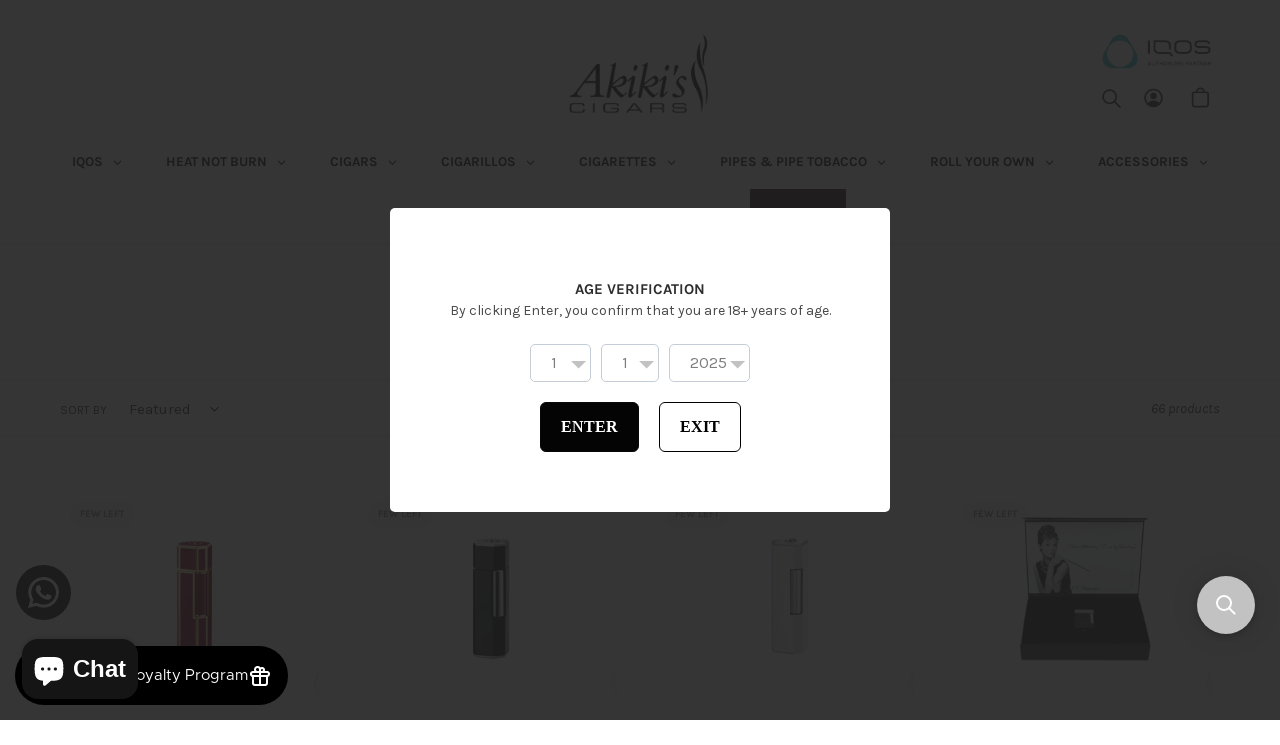

--- FILE ---
content_type: text/css
request_url: https://shopbyakikiscigars.com/cdn/shop/t/1/assets/zify-products-slider.css?v=110271032197910284051728385355
body_size: 1352
content:
@import"https://cdnjs.cloudflare.com/ajax/libs/OwlCarousel2/2.3.4/assets/owl.carousel.min.css";@import"https://cdnjs.cloudflare.com/ajax/libs/OwlCarousel2/2.3.4/assets/owl.theme.default.min.css";@import"https://stackpath.bootstrapcdn.com/font-awesome/4.7.0/css/font-awesome.min.css";a.link.zify-link-viewall{border-radius:5px!important;padding:.85em 1.8em!important;letter-spacing:.6px!important}.product-title{margin-top:15px;margin-bottom:15px}.zify-silder-title{text-align:center;padding-top:0;margin-top:35px}.zify-price-item-from{margin-right:10px}.zify-popup-products{position:fixed;z-index:999999999;margin:0!important;left:0!important;top:0!important;width:100%;height:100%;overflow:auto;background-color:#f8efef4d;opacity:1!important;visibility:inherit!important;box-sizing:content-box;transform:unset;max-width:100%;text-align:center}.zify-popup-products .zify-notifications-alert{position:relative;background-color:#fefefe;border-radius:0;border:0;box-shadow:0 4px 8px #0003,0 6px 20px #00000030;-webkit-animation-name:animatetop;-webkit-animation-duration:.4s;animation-name:animatetop;animation-duration:.4s;-webkit-box-shadow:0 0 11px rgba(0,0,0,.6);-moz-box-shadow:0 0 11px rgba(0,0,0,.6);-o-box-shadow:0 0 11px rgba(0,0,0,.6);box-shadow:0 0 11px #0009;margin:10% auto 0;text-align:center;width:350px;max-width:98%}.zify-popup-products .zify-notifications-alert span.zify-success{width:100%;padding:25px 15px 25px 55px;background-color:#74c587;color:#fff;background-image:url([data-uri]);background-size:40px 40px;background-position:10px center;display:block;background-repeat:no-repeat}.zify-popup-products .zify-notifications-alert span.zify-error{width:100%;padding:25px 15px 25px 55px;background-color:#dc3545;color:#fff;background-image:url([data-uri]);background-size:40px 40px;background-position:10px center;display:block;background-repeat:no-repeat}.zify-item-product .zify-price .price{display:block;text-align:center}.zify-item-product .zify-price .price>div{display:inline-block;margin:0 2px}.zify-item-product .zify-price .price .price-item__label{display:none}.zify-item-product .zify-addtocart-form{padding-top:0}.zify-item-product .zify-addtocart-form .zify-product-select{display:block;width:100%;padding:5px 20px}.zify-item-product .zify-addtocart-form .zify-product-select select{display:block;-webkit-appearance:menulist;background-image:none;width:100%;max-width:100%;font-size:1em;font-weight:400;border:1px solid rgb(232,233,235);color:#000;background-color:#fff;text-align:left;vertical-align:baseline;margin:2px 0;border-radius:0;height:2em;min-height:2em;max-height:2em;padding:0 10px;line-height:1em}.zify-modal .zify-close{position:absolute;top:10px;right:20px;font-size:20px;cursor:pointer}.zify-modal--overlay{position:fixed;top:0;bottom:0;left:0;right:0;z-index:100;background-color:#ffffff1a}.zify-hidden{display:none}.zify-item-product .zify-addtocart-form{text-align:center;display:block}.zify-item-product .item_marks{position:absolute;top:18px;right:18px}.zify-item-product .item_mark{display:block;width:36px;height:36px;border-radius:50%;color:#fff;font-size:12px;font-weight:500;line-height:36px;text-align:center}.zify-item-product .item_discount{background:#df3b3b;margin-right:0}.zify-price span.zify-price-item{margin-left:3px}.zify-item-product{text-align:center}.zify-item-product a,.zify-item-product .product-title{border:0;color:#333;text-decoration:auto;font-size:15px!important;display:block;font-weight:600!important}@media only screen and (max-width: 749px){.zify-item-product .product-title{border:0;color:#333;text-decoration:auto;font-size:14px!important;font-weight:600!important;display:block}}.zify-item-product .zify-price{display:block;text-align:center;margin:10px 0;font-weight:inherit;color:inherit;font-size:inherit;font-family:inherit}.zify-item-product .zify-price .price dd,.zify-item-product .zify-price .price dt{margin-left:0;margin-right:0}.zify-price .price--on-sale .price-item.price-item--regular{text-decoration:line-through;opacity:.8}.zify-addtocart-submit,.zify-btn-viewmore{margin:3px}.zify-item-product img{height:auto}.product-slider{width:100%;clear:both}.zify-products-slider.zify-grid-product .zify-item-product{margin-bottom:25px}.zify-products-slider.zify-grid-product .product-form{margin:0!important}.zify-products-slider.zify-grid-product{margin-left:-15px;margin-right:-15px}.zify-products-slider.zify-grid-product .zify-item-product{padding-left:15px;padding-right:15px}.zify-products-slider.zify-grid-product-col-1 .zify-item-product{width:100%;float:left}.zify-products-slider.zify-grid-product-col-2 .zify-item-product{width:50%;float:left}.zify-products-slider.zify-grid-product-col-3 .zify-item-product{width:33.333333%;float:left}.zify-products-slider.zify-grid-product-col-4 .zify-item-product{width:25%;float:left}.zify-products-slider.zify-grid-product-col-5 .zify-item-product{width:20%;float:left}.zify-products-slider.zify-grid-product-col-6 .zify-item-product{width:16.666666%;float:left}.zify-products-slider.zify-grid-product-col-7 .zify-item-product{width:14.257142%;float:left}.zify-products-slider.zify-grid-product-col-8 .zify-item-product{width:12.5%;float:left}.zify-products-slider.zify-grid-product-col-9 .zify-item-product{width:11.111111%;float:left}.zify-products-slider.zify-grid-product-col-10 .zify-item-product{width:10%;float:left}.zify-products-slider.owl-carousel .owl-item{display:inline-block;padding:15px}.zify-item-product .zify-price .price--on-sale .price__regular{display:none}.zify-products-slider .zify-nav{border:0;background:none;width:40px;height:40px;display:block;position:absolute;cursor:pointer;opacity:0;top:50%;margin-top:-20px}.zify-products-slider .zify-navleft{left:0}.zify-products-slider .zify-navright{right:0}.zify-products-slider:hover .zify-nav{opacity:1}.zify-wapper-slider h3{text-align:center;margin-top:25px}.zify-item-product span.visually-hidden.visually-hidden--inline{display:none}.grid-link__image--loading{animation:auto!important}
/*# sourceMappingURL=/cdn/shop/t/1/assets/zify-products-slider.css.map?v=110271032197910284051728385355 */


--- FILE ---
content_type: text/css
request_url: https://cdn.shopify.com/extensions/019a35a5-0e82-7536-8521-1473a5a862c7/ea-sticky-cart-3654/assets/main-ea-sticky-cart.css
body_size: 4776
content:
.ea-sticky-cart{height:0}.ea-sticky-cart *{box-sizing:border-box!important}.ea-sticky-cart path{stroke-width:initial}.ea-sticky-cart .Polaris-Frame{display:contents!important}.ea-sticky-cart .centerText{text-align:center}.easc-upsellDiscLabel span{padding:4px 10px}.ea-sticky-cart .c-white{color:#fff}.ea-sticky-cart .react-toggle-thumb{display:block!important}.ea-sticky-cart .c-white-children a{color:#fff}.ea-sticky-cart .bg-white{background:#fff}.easc-nestedItem{padding-top:0!important}.easc-nestedItem .easc-prodRowImageDiv{justify-content:right}.easc-nestedItem .easc-prodImage{max-width:65px}.easc-continueShopping span{cursor:pointer;margin:0;padding:0}.easc-discCodeRow button{margin:0;width:auto}.easc-fg1{flex-grow:1}.easc-addOnProdRowTitle{flex-grow:1;margin:auto 12px}.ea-sticky-cart .w-50{width:50%}.eascRecoRowBox{padding-bottom:5px}.ea-sticky-cart .w-100{width:100%}.ea-sticky-cart .h-100{height:100%}.ea-sticky-cart .mr-1{margin-right:.25rem!important}.ea-sticky-cart .mr-2{margin-right:.5rem!important}.ea-sticky-cart .mr-3{margin-right:1rem!important}.ea-sticky-cart .mr-4{margin-right:1.5rem!important}.ea-sticky-cart .mr-5{margin-right:2rem!important}.ea-sticky-cart .m-0{margin:0!important}@media (min-width:769px){.easc-mt-1-desktop{margin-top:.25rem!important}}@media (max-width:768px){.ea-sticky-cart .easc-mt-3-mobile{margin-top:1rem!important}}@media (min-width:768px){.easc-d-flex-desktop{display:flex}}@media (max-width:768px){.mr-2-sm{margin-right:.5rem!important}}@media (max-width:1039px){.justify-content-left-sm{justify-content:left!important}}@media (max-width:768px){.ea-sticky-cart .sm-only{display:none}}.ea-sticky-cart .f-right{float:right}.ea-sticky-cart .pb-1{padding-bottom:.25rem!important}.pb-035{padding-bottom:.35rem!important}.ea-sticky-cart .pb-3{padding-bottom:1rem!important}.ea-sticky-cart .pb-4{padding-bottom:1.5rem!important}.ea-sticky-cart .pb-0{padding-bottom:0!important}.ea-sticky-cart .mb-1{margin-bottom:.25rem!important}.mb-5px{margin-bottom:5px!important}.ea-sticky-cart .ml-1{margin-left:.25rem!important}.ea-sticky-cart .ml-2{margin-left:.5rem!important}.ea-sticky-cart .ml-3{margin-left:1rem!important}.ea-sticky-cart .ml-4{margin-left:1.5rem!important}.mt2em{margin-top:2em}.mt15em{margin-top:1.5em}.mt-08{margin-top:.9em!important}@media (max-width:768px){.pt-4-s-down{padding-top:2rem!important}}.ea-sticky-cart .mb-0{margin-bottom:0!important}.ea-sticky-cart .mt-0{margin-top:0!important}.ea-sticky-cart .mt-1{margin-top:.25rem!important}.ea-sticky-cart .mt-2{margin-top:.5rem!important}@media (max-width:768px){.mt-mini-s-down{margin-top:8px!important}}.ea-sticky-cart .mt-3{margin-top:1rem!important}@media (max-width:768px){.mt-3-s-down{margin-top:1rem!important}}.ea-sticky-cart .mt-4{margin-top:1.5rem!important}@media (min-width:769px){.mt-4-m-up{margin-top:1.5rem!important}}.ea-sticky-cart .mx-2{margin-left:.5rem!important;margin-right:.5rem!important}.ea-sticky-cart .mx-3{margin-left:1rem!important;margin-right:1rem!important}.ea-sticky-cart .pb-2{padding-bottom:.5rem!important}.ea-sticky-cart .mb-2{margin-bottom:.5rem!important}.ea-sticky-cart .mb-3{margin-bottom:1rem!important}.ea-sticky-cart .mb-4{margin-bottom:1.5rem!important}.ea-sticky-cart .mb-6{margin-bottom:2.5rem!important}@media (min-width:769px){.mb-4-m-up{margin-bottom:1.5rem!important}}@media (max-width:769px){.mb-3-s-down{margin-bottom:1rem!important}}.f-1-2{font-size:1.2em}.f-1-5{font-size:1.5em}.ea-sticky-cart .p-2{padding:.5rem!important}.ea-sticky-cart .px-3{padding-left:1rem!important;padding-right:1rem!important}.ea-sticky-cart .px-4{padding-left:15px!important;padding-right:15px!important}.ea-sticky-cart .px-5{padding-left:2rem!important;padding-right:2rem!important}.ea-sticky-cart .p-4{padding:1.5rem!important}.ea-sticky-cart .centerInDiv{display:flex}.b-w-100 button{width:100%}.ea-sticky-cart .c-black{color:#000}.ea-sticky-cart .b-solid{border:solid;border-width:1px}.ea-sticky-cart .d-flex{display:flex}.ea-sticky-cart .d-flex-wrap{flex-wrap:wrap}.ea-sticky-cart .dontHideEmpty{display:block!important}.ea-sticky-cart .sideImage{height:100%;width:100%}.mt32{margin-top:1.5rem!important}.f-0-8{font-size:.8em!important}@media (max-width:768px){.mb-4s{margin-bottom:1.5rem!important}.mt-2s{margin-top:.5rem!important}}@media (min-width:768px){.mt-2m{margin-top:.5rem!important}.pb-2m{padding-bottom:.5rem!important}}@media (max-width:768px){.pb-4s{padding-bottom:1.5rem!important}}@media (min-width:768px){.mt-08m{margin-top:.9em!important}}.ea-sticky-cart .Polaris-Frame-ToastManager{z-index:2347483659!important}.ea-sticky-cart .d-block{display:block}.pl-24px{padding-left:24px!important}.ea-sticky-cart .bold{font-weight:700}.easc-leftOfBar{align-items:center;display:flex;flex:1 1 auto;flex-direction:row;flex-wrap:nowrap;overflow:hidden;width:auto}.easc-comparePrice{text-decoration:line-through}.easc-standardButton{background:#fff;border:none;border-radius:.25rem;color:#000;cursor:pointer;font-size:13.33px;font-weight:700;height:38px;padding:11px 24px}.ea-sticky-cart button{line-height:normal}.insideeascStickyAddToCartBar{flex-flow:row nowrap;width:100%}.eascStickyAddToCartBar,.insideeascStickyAddToCartBar{align-items:center;box-sizing:border-box;justify-content:space-between;visibility:visible}.eascStickyAddToCartBar{transition:opacity .7s ease-out}.easc-rightOfBar{align-items:center;display:flex;flex-direction:row;justify-content:flex-end;width:auto}.easc-prodImageDiv{align-items:center;background-position:50%;background-size:cover;display:flex;height:50px;justify-content:center;max-height:50px;max-width:50px;min-width:50px;overflow:hidden;width:50px}.easc-prodImage{max-height:inherit;width:auto}.easc-prodImage,.easc-prodImageAddOn{border-radius:4px;max-width:100%;opacity:1}.easc-prodImageAddOn{max-height:100%}.easc-variant1,.easc-variant2{cursor:pointer;max-width:-webkit-fill-available}.easc-variantsDiv{display:flex;flex-direction:row;margin-left:auto;width:auto}.easc-variantsDiv,.easc-variantsDiv select{overflow:hidden;text-overflow:ellipsis;white-space:nowrap}.easc-variantsDiv select{border-radius:.25rem;border-width:1px;height:38px;margin-bottom:0;margin-right:0;margin-top:0;padding:0 25px 0 10px;width:100%}.easc-quantityInput{align-items:center;border-radius:.25rem;color:#000;display:flex;flex-direction:row;height:100%}.prodTitleDiv{display:flex;flex-direction:column}.easc-productTitle,.prodTitleDiv{overflow:hidden;text-overflow:ellipsis;white-space:nowrap}.easc-productTitle{font-weight:700}.easc-cursorPointer{cursor:pointer}.easc-expandableCartNotesSvgs{align-items:center;display:flex}.easc-expandableCartNotesSvgs svg{height:25px!important;width:25px!important}.easc-leftQuant{border:none;border-bottom-left-radius:.25rem;border-top-left-radius:.25rem}.easc-rightQuant{border:none;border-bottom-right-radius:.25rem;border-top-right-radius:.25rem}.easc-leftQuant,.easc-midQuant,.easc-rightQuant{margin:0!important}.easc-leftQuant,.easc-rightQuant{align-items:center;cursor:pointer;display:flex;font-size:1.2em;font-weight:700;height:38px;justify-content:center;min-width:35px;padding-left:10px;padding-right:10px}.easc-leftQuant svg,.easc-rightQuant svg{fill:none;height:16px;width:16px}.easc-midQuant{align-items:center;display:flex;font-weight:700;height:38px;justify-content:center;padding:0}.eascStickyAddToCartBtnDiv{align-items:center;display:flex;justify-content:flex-end}.easc-variant2{margin-left:.38rem}.eascStickyAddToCartBtn{margin:0!important}.addToCartMsgDiv,.eascStickyAddToCartBtn{align-items:center;display:flex;justify-content:center}.addToCartMsgDiv{font-size:20px;padding:15px 10px}.easc-addToCartMsgP{margin:0!important;transition:opacity .2s ease-in}.easc-text-center{text-align:center}@keyframes eascPulse{0%{transform:scale(1)}50%{transform:scale(1.2)}to{transform:scale(1)}}@keyframes eascSpin{0%{transform:rotate(0deg)}to{transform:rotate(1turn)}}@keyframes eascBounce{0%,20%,50%,80%,to{transform:translateY(0)}40%{transform:translateY(-20px)}60%{transform:translateY(-10px)}}@keyframes eascFadeIn{0%{opacity:0}to{opacity:1}}@keyframes eascShake{0%,to{transform:translateX(0)}10%,30%,50%,70%,90%{transform:translateX(-10px)}20%,40%,60%,80%{transform:translateX(10px)}}@keyframes eascMiniShake{0%,to{transform:translateX(0)}20%,60%{transform:translateX(-5px)}40%,80%{transform:translateX(5px)}}@keyframes eascMiniBounce{0%,20%,50%,80%,to{transform:translateY(0)}40%{transform:translateY(-15px)}60%{transform:translateY(-10px)}}@keyframes eascMiniShakeSide{0%,to{transform:translateX(0)}20%,60%{transform:translateX(-10px)}40%,80%{transform:translateX(10px)}}.eascShakeVariant{animation:eascMiniBounce 1s ease;animation-iteration-count:1}.eascShakeCheckoutTerms{animation:eascMiniShakeSide 1s ease;animation-iteration-count:1}.eascVisibleOverflow{overflow:visible!important}.eascCountdownTimerDiv{padding:6px;text-align:center;width:100%;z-index:99999}.easc-stickyCartDiv{align-items:center;box-sizing:border-box;cursor:pointer;justify-content:center;padding:10px;text-align:center;transition:opacity .7s ease-out}.easc-cartIcon{height:10px;width:10px}.easc-cartCountDiv{align-items:center;border-radius:100%;display:flex;font-size:16px;height:30px;justify-content:center;position:absolute;right:-7px;text-align:center;top:-10px;width:30px}.easc-cartCountDiv p{font-size:16px}.eascMiniCartDiv{display:flex;flex-direction:column;height:100%;max-width:500px;top:0}@media (max-width:768px){.eascMiniCartDiv{max-width:100vw}}.easc-miniCartCount{font-size:10px;height:15px;position:relative;right:-21px;top:10px;width:15px}.easc-miniCartCount p{font-size:10px}.easc-justify-content-between{justify-content:space-between}.easc-justify-content-right{justify-content:right}.easc-miniCartTitleDiv{align-items:center;border-bottom:1px solid #0000001a;display:flex;justify-content:space-between;padding:0 20px;z-index:1}.easc-miniCartTitleDiv .easc-cartIcon,.easc-miniCartTitleDiv img{height:30px;width:30px}.eascMiniCartDiv .easc-miniCartTitleDiv .easc-miniCartTitle{font-weight:700;padding:0}.closeeascMiniCartDiv{cursor:pointer}.ea-sticky-cart .closeeascMiniCartDiv .Polaris-Icon{height:28px;width:28px}.easc-miniCartCheckoutDiv{padding:10px 15px;text-align:center}.easc-miniCartCheckoutDiv button{border:none;font-size:16px;font-weight:700;height:45px;width:100%}.easc-miniCartSubtotalDivInnerDiscounts{font-size:14px}.easc-miniCartSubtotalDiv{padding:10px 15px}.easc-miniCartSubtotalDiv .easc-miniCartSubtotalDivInner{align-items:center;display:flex;justify-content:space-between}.easc-miniCartSubtotalDiv .eascSubtotalTitle{font-weight:700;margin:0!important;padding:0}.eascSubtotalTitleInnerDiv{display:flex;flex-wrap:wrap}.easc-subtotalDiscIcon{flex-wrap:wrap;justify-content:right}.centerCenter{align-items:center;display:flex;justify-content:center}.easc-checkoutBtn,.easc-viewCartBtn{border-radius:.25rem;cursor:pointer}.easc-miniCartCheckoutDiv .easc-checkoutBtn,.easc-miniCartCheckoutDiv .easc-viewCartBtn{padding:1px 6px}.eascBottomOfMiniCart{background:#fff;border-top:1px solid #0000001a;bottom:0;position:absolute;width:100%;z-index:1}.eascBottomOfMiniCart:empty{display:none}.easc-prodRowImageDiv{align-items:start;max-height:100px;min-width:100px;width:100px}.easc-prodRowImageDiv,.eascAddOnRowImageDiv{background-position:50%;background-size:cover;display:flex;justify-content:center;overflow:hidden}.eascAddOnRowImageDiv{align-items:center;cursor:pointer;max-height:57px;min-width:57px;width:57px}.eascProdBox{padding-top:5px}.eascMiniCartDiv .easc-miniCartProductsDiv{flex:1 1;overflow-x:hidden;overflow-y:auto}.easc-miniCartProductsDiv .easc-productRow{padding:12px 15px}.easc-miniCartProductsDiv .eascRecoRow{justify-content:flex-start!important}.easc-prodRowTitle{flex-grow:1;margin:auto 0 auto 12px}.easc-miniCartProductsDiv .easc-productRow .easc-prodRowTitle{display:flex;flex-direction:column;justify-content:left;margin-bottom:auto;margin-top:auto}.ea-sticky-cart .text-right{text-align:right}.easc-lineItemHeight{line-height:normal}.ea-sticky-cart .easc-lineThrough,.ea-sticky-cart .prodRowCompareAt,.easc-miniCartProductsDiv .easc-productRow .prodRowCompareAt{text-decoration:line-through}.easc-miniCartProductsDiv .easc-productRow .easc-prodRowButtons{align-items:center;display:flex;flex-direction:column;justify-content:space-between}.easc-miniCartProductsDiv .easc-productRow .easc-prodRowButtons span{margin:0}.easc-miniCartProductsDiv .easc-productRow .removeProdDiv{cursor:pointer;display:flex;justify-content:right}.easc-miniCartProductsDiv .easc-productRow .removeProdDiv .Polaris-Icon{height:25px;width:25px}.easc-miniCartProductsDiv .easc-productRow .easc-prodRowButtonsQuantity{align-items:stretch;border:1px solid #c6c1c1;color:#000;display:flex;justify-content:right;width:-webkit-fit-content;width:-moz-fit-content;width:fit-content}.easc-cartItemQuantity{align-items:center;display:flex;justify-content:center;min-height:34px;padding:4px 6px}.easc-miniCartProductsDiv .easc-productRow .easc-prodRowPlusMinus{align-items:center;cursor:pointer;display:flex;justify-content:center}.easc-miniCartProductsDiv .easc-productRow .easc-prodRowPlusMinus .Polaris-Icon{height:25px;width:25px}.easc-miniCartProductsDiv .easc-productRow .easc-prodRowPlusMinus svg{fill:none;height:12px;width:12px}.easc-miniCartProductsDiv .easc-productRow .easc-prodRowPlusMinus span{margin-left:15px;margin-right:15px}.easc-miniCartProductsDiv .easc-productRow .easc-prodRowPlusMinus .daveLoader{margin-left:14px;margin-right:13px}.eascMiniCartDiv .emptyCartTitle{font-weight:700;margin-bottom:15px;margin-top:40px;padding-left:15px;padding-right:15px;text-align:center}.hideeascQuickbuybuttonDiv{display:none}.easc-positionRelative{position:relative}.eascQuickbuybuttonDiv{align-items:center;cursor:pointer;display:flex;justify-content:center;line-height:normal;padding:10px;position:absolute;text-align:center}.eascQuickbuybuttonDiv .easc-cartIcon,.eascQuickbuybuttonDiv img{height:20px;width:20px}.easc-quickBuyVariantDiv{align-items:center;justify-content:center;left:0;margin-top:10px;max-height:97%;overflow:scroll;padding:0 10px 10px;position:absolute;text-align:center;top:0;width:100%;z-index:2148484849}.eascVariantsBox{backdrop-filter:blur(20px);-webkit-backdrop-filter:blur(20px);background:#ffffffb3;border:1px solid #0000001a;border-radius:16px;box-shadow:0 4px 20px #00000014;max-height:400px;opacity:.92;overflow:scroll;overflow-y:auto;padding:0;width:100%}.easc-variantPTitles{background:#fff;border:none;border-radius:2px;color:#000;font-weight:700;margin:0;padding:5px!important;width:100%}.eascVariantsBox .easc-variantPTitle{background:#0000000d;border-bottom:1px solid #0000001a;border-top-left-radius:16px;border-top-right-radius:16px;color:#111;font-size:14px;font-weight:700;letter-spacing:.5px;padding:12px;text-align:center}.eascVariantsBox .variantP{background:#fffffff2;border:1px solid #00000014;box-shadow:0 1px 3px #0000000d;color:#222;font-weight:500;transition:all .2s ease}.eascVariantsBox .variantPDisabled{margin:0;padding:5px!important;text-decoration:line-through}.eascVariantsBox .variantP:hover{background:#fff;box-shadow:0 4px 10px #0000001f;cursor:pointer;transform:translateY(-1px)}.variantP{cursor:pointer;margin:0;padding:5px!important;width:100%}.variantP:hover{background:#e8e8e8}.easc-prodTitle{text-overflow:ellipsis}.easc-prodTitle,.easc-recoTitle{line-height:normal;overflow:hidden}.ea-sticky-cart .align-bottom{align-items:end}.ea-sticky-cart .align-center{align-items:center}.ea-sticky-cart .p-0{padding:0!important}.easc-recoVariantsDiv{flex-grow:1}.easc-cartNotesTitleDiv{align-items:center;display:flex}.easc-cartNotesTitleDiv p{margin:0;padding:0}.easc-cartNotes{align-items:center;justify-content:center;padding:10px 15px 5px;word-break:normal}.easc-cartNotes textarea{resize:none}.easc-recoVariantsDiv select{border:solid;border-color:#e3e3e3;border-radius:.25rem;border-width:1px;height:38px;margin-bottom:0;margin-top:0;overflow:hidden;padding:0 25px 0 10px;text-overflow:ellipsis;white-space:nowrap;width:100%}.easc-recoAddCartBtn{align-items:center;display:flex;justify-content:center}.easc-upsellCartButtonDiv{display:flex;flex-shrink:0;justify-content:right}.easc-prodRoweasc-recoTitle{margin-right:0!important}.easc-opacity6{opacity:.6}.easc-variantSpacer{align-items:center;display:flex;justify-content:center}.ea-sticky-cart .Polaris-Icon{display:block;height:20px;margin:auto;max-height:100%;max-width:100%;width:20px}.ea-sticky-cart .Polaris-Icon--applyColor{color:var(--p-surface)}.ea-sticky-cart .Polaris-Icon--hasBackdrop{align-items:center;display:flex;margin:var(--p-space-1);position:relative}.ea-sticky-cart .Polaris-Icon--hasBackdrop:before{border-radius:var(--p-border-radius-half);bottom:calc(var(--p-space-1)*-1);content:"";left:calc(var(--p-space-1)*-1);position:absolute;right:calc(var(--p-space-1)*-1);top:calc(var(--p-space-1)*-1)}.ea-sticky-cart .Polaris-Icon--colorBase svg{fill:var(--p-icon)}.ea-sticky-cart .Polaris-Icon--colorBase:before{background-color:var(--p-surface-neutral)}.ea-sticky-cart .Polaris-Icon--colorSubdued svg{fill:var(--p-icon-subdued)}.ea-sticky-cart .Polaris-Icon--colorCritical svg{fill:var(--p-icon-critical)}.ea-sticky-cart .Polaris-Icon--colorCritical:before{background-color:var(--p-surface-critical)}.ea-sticky-cart .Polaris-Icon--colorInteractive svg{fill:var(--p-interactive)}.ea-sticky-cart .Polaris-Icon--colorWarning svg{fill:var(--p-icon-warning)}.ea-sticky-cart .Polaris-Icon--colorWarning:before{background-color:var(--p-surface-warning)}.ea-sticky-cart .Polaris-Icon--colorHighlight svg{fill:var(--p-icon-highlight)}.ea-sticky-cart .Polaris-Icon--colorHighlight:before{background-color:var(--p-surface-highlight)}.ea-sticky-cart .Polaris-Icon--colorSuccess svg{fill:var(--p-icon-success)}.ea-sticky-cart .Polaris-Icon--colorSuccess:before{background-color:var(--p-surface-success)}.ea-sticky-cart .Polaris-Icon--colorPrimary svg{fill:var(--p-action-primary)}.Polaris-Icon__Img,.ea-sticky-cart .Polaris-Icon__Svg{display:block;height:100%;max-height:100%;max-width:100%;position:relative;width:100%}.ea-sticky-cart .Polaris-Icon__Placeholder{background:currentColor;padding-bottom:100%}.ea-sticky-cart .Polaris-Text--visuallyHidden,.ea-sticky-cart .Polaris-VisuallyHidden{border:0!important;-webkit-clip-path:inset(50%)!important;clip-path:inset(50%)!important;height:.0625rem!important;margin:0!important;overflow:hidden!important;padding:0!important;position:absolute!important;top:0;white-space:nowrap!important;width:.0625rem!important}.VIpgJd-ZVi9od-aZ2wEe-wOHMyf,.VIpgJd-ZVi9od-aZ2wEe-wOHMyf-ti6hGc,.ea-hidden{display:none}.skiptranslate #\:2\.container{display:none;height:0!important;width:0!important}.easc-poweredDiv2{display:none}body:has(.eascStickyAddToCartBar) .easc-poweredDiv2{display:block}body:has(.AirReviews-Modal__Container) .eascStickyAddToCartBar{display:none}body:has(.popCard) .ea-sticky-cart{z-index:999}.ea-sticky-cart .ea-sticky-cart-backdrop{background:#000;display:block!important;height:100vh;left:0;opacity:.4;position:fixed;top:0;transition:opacity .2s ease-in-out;width:100%}.ea-sticky-cart .icon-inline-block .Polaris-Icon{display:inline-block}.ea-sticky-cart .easc-opacity6-icon .Polaris-Icon{opacity:.6}@keyframes daveLoaderSpin{0%{transform:rotate(0deg)}to{transform:rotate(1turn)}}.ea-sticky-cart .react-toggle-track{box-shadow:0 4.6875px #161d251a,inset 0 1.6875px 0 1.6875px #ffffff0f;outline:3px solid #fff}.daveLoader{height:15px;width:15px}.daveLoader,.daveLoader2{animation:daveLoaderSpin 1s linear infinite;border:2px solid #f3f3f3;border-radius:50%;border-top-color:#000;display:block!important}.daveLoader2{height:10px;width:10px}.easc-midQuant input{border:none;margin:0;padding:0;text-align:center}.ea-paymentBadges img{box-sizing:border-box;padding-left:10px;padding-right:10px;width:100%}.easc-carouselUpsell{display:flex;overflow-x:scroll}.easc-recoSectionTitle{font-weight:700;margin:0;text-align:center}.easc-recoSectionTitle p{font-weight:700}.easc-carousel-container{align-items:center;display:flex;justify-content:space-between;margin:0 20px}.easc-carousel-container svg,.eascAddOnRow{cursor:pointer}.eascAddOnRow{align-items:center;display:flex;justify-content:space-between;line-height:normal;padding:10px 15px}.easc-prodTitleAddOn{cursor:pointer;overflow:hidden;text-overflow:ellipsis}.easc-font-14-px{font-size:14px}.easc-addOnCheckboxDiv{align-items:center;display:flex;font-size:25px;font-weight:700;justify-content:center}.ea-sticky-cart .Polaris-ProgressBar--sizeSmall{height:8px}.ea-sticky-cart .Polaris-ProgressBar--sizeMedium{height:16px}.ea-sticky-cart .Polaris-ProgressBar--sizeLarge{height:32px}.easc-rewardsBar p{padding:0}.easc-rewardsBar .Polaris-ProgressBar{background:#e3e3e3!important;overflow:hidden;width:100%}.easc-rewardsBar progress{-webkit-appearance:auto;appearance:auto;block-size:1em;box-sizing:border-box;display:inline-block;inline-size:10em;vertical-align:-.2em}.Polaris-ProgressBar__IndicatorAppearDone,.easc-rewardsBar .Polaris-ProgressBar__IndicatorAppearActive{transform:scaleX(var(--pc-progress-bar-percent))}.easc-rewardsBar .Polaris-ProgressBar__Indicator{height:inherit;transform-origin:0 50%;transition:transform .35s ease-in}.Polaris-ProgressBar__Progress,.easc-rewardsBar .Polaris-ProgressBar__Label{border:0!important;-webkit-clip-path:inset(50%)!important;clip-path:inset(50%)!important;height:.0625rem!important;margin:0!important;overflow:hidden!important;padding:0!important;position:absolute!important;top:0;white-space:nowrap!important;width:.0625rem!important}.easc-carouselUpsell::-webkit-scrollbar,.easc-miniCartProductsDiv::-webkit-scrollbar{display:none}.easc-carouselUpsell,.easc-miniCartProductsDiv{scrollbar-width:none}.easc-discCodeRow{padding:10px 15px}.easc-applyDiscBtn,.easc-discCodeRow{align-items:center;display:flex;justify-content:center;word-break:normal}.easc-applyDiscBtn{min-width:-webkit-fit-content;min-width:-moz-fit-content;min-width:fit-content}.easc-cartNotesInput{border:1px solid #eee;font-family:inherit;padding:10px 17px;width:100%}div.easc-recoVariantsDiv select.easc-CVSelect{max-width:-webkit-fit-content;max-width:-moz-fit-content;max-width:fit-content}.easc-discCodeInput{border:1px solid #eee;font-family:inherit;height:38px;padding:10px 17px;width:100%}.easc-carouselArrowRight{border-style:solid!important;border-width:0 0 2px 2px!important;cursor:pointer;height:100%;margin:auto 20px;padding:5px;transform:rotate(225deg)}.ea-sticky-cart .itemDiscIcon{align-items:center}.ea-sticky-cart .itemDiscIcon .Polaris-Icon{margin:0}.easc-progressBarParent{position:relative}.easc-firstTierParent,.easc-secondTierParent,.easc-thirdTierParent{position:absolute;top:0}.easc-tierText{font-size:x-small;line-height:normal;margin:1px 0 0;text-align:center;width:76px}.easc-rewardsBarSpacerDiv,.easc-tierIconParent{display:flex;justify-content:center}.easc-rewardsBarSpacerDiv{align-items:center;border-radius:40px;margin-left:-15px;margin-right:-15px;z-index:1}.easc-discCodeNameP{-ms-overflow-style:none;margin-left:3rem;overflow:scroll;padding:1px 0;scrollbar-width:none;text-align:right;white-space:nowrap}.easc-discCodeNameP::-webkit-scrollbar{display:none}.easc-discCodeName{padding:1px 10px}.easc-max-2-lines{-webkit-line-clamp:2}.easc-max-1-lines,.easc-max-2-lines{-webkit-box-orient:vertical;display:-webkit-box;overflow:hidden}.easc-max-1-lines{-webkit-line-clamp:1}.easc-w-fill{width:-webkit-fill-available}body:has(.eascMiniCartDiv) .ea-auto-translate{display:none}body:has(.eascMiniCartDiv) .ea-accessibility{display:none}.ea-sticky-cart .easc-upsellProd{border:solid #0000;border-radius:4px;margin:10px 15px 10px 0;padding:10px 15px}.easc-max-w-100{max-width:100%}.ea-normalLineHeight{line-height:normal}.ea-sticky-cart select{-webkit-appearance:none;appearance:none}.ea-sticky-cart .easc-accCheckoutDiv{padding:8px 15px 10px}#easc-custom-checkbox-container{padding:0 15px 5px}.easc-custom-checkbox{align-items:center;cursor:pointer;display:flex}.easc-custom-checkbox input{cursor:pointer;height:0;opacity:0;position:absolute;width:0}.easc-custom-checkbox .easc-checkmark{align-items:center;background-color:#fff;border:2px solid #ccc;border-radius:4px;display:flex;height:18px;justify-content:center;margin-right:8px;min-width:18px;transition:all .2s ease;width:18px}.easc-custom-checkbox input:checked~.easc-checkmark{background-color:#000;border-color:#000}#easc-customCheckboxLabel a{color:inherit}@media (pointer:coarse){.ea-sticky-cart input,.ea-sticky-cart textarea{font-size:16px}}body:has(.easc-accCheckoutDiv .wallet-cart-button__skeleton) .easc-accCheckoutDiv{display:none}body:has(details.menu-drawer-container.menu-opening) .ea-sticky-cart{display:none}body:has(details.menu-drawer-container.menu-opening) .eascQuickbuybuttonDiv{display:none}body:has(.kl_reviews__submission_modal__overlay) .ea-sticky-cart{display:none}body:has([x-show="$store.modals.rightDrawer.open"]:not([style*="display: none"])) .ea-sticky-cart{display:none}body:has([x-show="$store.modals.leftDrawer.open"]:not([style*="display: none"])) .ea-sticky-cart{display:none}body:has(#loox-review-form-ugc-dialog) .ea-sticky-cart{display:none}body:has(.drawer.overlay-content.js-drawer-open#CartDrawer) .ea-sticky-cart{display:none}body:has(details#Details-menu-drawer-container.menu-drawer-container.menu-open) .ea-sticky-cart{display:none}body:has(.jdgm-review-widget-modal.jdgm-write-review-modal[style*="display: block"]) .ea-sticky-cart{display:none}body:has(.rebuy-cart.is-visible) .ea-sticky-cart{display:none}body:has(.gokwik-modal iframe) .ea-sticky-cart{display:none}body:has(.sidebar--opened) .ea-sticky-cart{display:none}.react-toggle{-webkit-touch-callout:none;-webkit-tap-highlight-color:rgba(0,0,0,0);-webkit-tap-highlight-color:transparent;background-color:initial;border:0;cursor:pointer;display:inline-block;padding:0;position:relative;touch-action:pan-x;-webkit-user-select:none;user-select:none}.react-toggle-screenreader-only{clip:rect(0 0 0 0);border:0;height:1px;margin:-1px;overflow:hidden;padding:0;position:absolute;width:1px}.react-toggle--disabled{cursor:not-allowed;opacity:.5;transition:opacity .25s}.react-toggle-track{background-color:#4d4d4d;border-radius:30px;height:24px;padding:0;transition:all .2s ease;width:50px}.react-toggle:hover:not(.react-toggle--disabled) .react-toggle-track{background-color:#000}.react-toggle--checked .react-toggle-track{background-color:#19ab27}.react-toggle--checked:hover:not(.react-toggle--disabled) .react-toggle-track{background-color:#128d15}.react-toggle-track-check{bottom:0;height:10px;left:8px;line-height:0;margin-bottom:auto;margin-top:auto;opacity:0;position:absolute;top:0;transition:opacity .25s ease;width:14px}.react-toggle--checked .react-toggle-track-check,.react-toggle-track-x{opacity:1;transition:opacity .25s ease}.react-toggle-track-x{bottom:0;height:10px;line-height:0;margin-bottom:auto;margin-top:auto;position:absolute;right:10px;top:0;width:10px}.react-toggle--checked .react-toggle-track-x{opacity:0}.react-toggle-thumb{background-color:#fafafa;border:1px solid #4d4d4d;border-radius:50%;box-sizing:border-box;height:22px;left:1px;position:absolute;top:1px;transition:all .5s cubic-bezier(.23,1,.32,1) 0ms;transition:all .25s ease;width:22px}.react-toggle--checked .react-toggle-thumb{border-color:#19ab27;left:27px}.react-toggle--focus .react-toggle-thumb{box-shadow:0 0 2px 3px #0099e0}.react-toggle:active:not(.react-toggle--disabled) .react-toggle-thumb{box-shadow:0 0 5px 5px #0099e0}
/*# sourceMappingURL=main.c8abdacf.css.map*/

--- FILE ---
content_type: application/javascript; charset=utf-8
request_url: https://searchanise-ef84.kxcdn.com/preload_data.3J4F9J0Z7V.js
body_size: 11643
content:
window.Searchanise.preloadedSuggestions=['romeo y julieta','cohiba cigars','cuban cigars','captain black','monte cristo','gold edition','davidoff cigar','avo cigar','cigar box','iqos device','single cigars','cafe creme','cigars partagas','casa turrent','toscano classico','cigar case','fiit regular','jose l piedra','st dupont','pipe tobacco','heets silver','la aurora','humidor cigar','cigar accessories','cigar cutter','add on','h upmann','pipe a','terea iqos','la aroma del caribe','plasencia reserva original','romeo y julieta no 2','cigar lighter','la flor dominicana','dupont lighter','hoyo de monterrey','lighter zengaz','heets purple','cohiba cigar','heets amber','cohiba short','oliva cigar','vega fina','quintero favoritos','cuban cigar','vauen pipes','columbus perfectos','jose piedra','la paz','heets turquoise','cigar humidor','toscanello vaniglia','toscano antico','zengaz lighter','monte cristo cigar','la aroma','mac baren','partagas mille fleurs','gold edition double robusto','back wood','la flor','iqos lil solid','marlboro gold','terea silver','villiger premium','golden virginia','cohiba club','columbus churchill','marlboro crafted','rocky patel','mini cigar','columbus silver','edicion roja','gold edition cigar','cigar ashtray','pipers club','romeo julieta','plasencia alma fuerte','rolling tobacco','elie bleu','fiit sky','trinidad short','brick house','la aroma de cuba','puro del oro','dominican cigar','marlboro touch','columbus short churchill','ep carrillo','black label','travel humidor','wide churchill','half corona','mille fleur','trinidad cigar','captain black dark crema','toscano extra one','iqos iluma','short cigar','toscano garibaldi','all nicaragua cigars','quintero brevas','oliva v','ep carillo','my father','johnnie walker','h upman','cohiba mini','chazz 20 cigarillos','davidoff gold','romeo y','ramon allones','s.t dupont','partagas short','los tenores','chocolate cigars','double robusto','montecristo petit edmundo','la libertad','plasencia cosecha 146','winston blue','jose piedra caballeros','villiger mini','gold label','strength medium','that contain','iqos accessories','pipe lighter','villa dominicana','short churchill','pipe filter','boveda packs','cigar punch','blue label','aroma del caribe','red wines','columbus torpedo','pack of 5','iluma devices','red led','plasencia reserva','iqos holder','vegueros cigars','cutter cigar','zino davidoff','cohiba club 10','backwoods sweet','dupont lighters','dupont cutter','the country','box of 5','heets bronze','cigarette case','captain black cigarillos','columbus petit','san cristobal','ash tray','oliva serie v','single malt','corrida nicaragua','lighter dupont','lfd cigar','st dupont lighter','new world','romeo juliet','silver s','lil solid 2.0','toscanello caffe','pipe set','montecristo edmundo','cigar humidifier','panter mingnon','iluma prime','v cutter','vegafina robusto','flor de','quai d\'orsay','guantanamera cristales','lighter dupon','xikar lighter','cigar cohiba','single cigar','romeo y julieta mille fleurs','romeo and juliet','cigar lighters','toscanello original','vanilla cigar','best cigar','marlboro red','cigar set','trinidad short 10','all cigars','la flor de','camacho corojo','mini cigarillo','iqos duo','my father cigars','allure white superslims','heets sienna','nub cigars','jack daniels','mi amor','columbus petit robusto','royal salute','h.uppman cigar','epico magnum','captain black cherry','short cigars','ashton vsg','partagas puritos','cohiba club 20','mini cigars','fuente fuente','hoyo de monterrey epicure','rolling paper','for iqos','kent blue','bolivar cuban','prometheus lighter','petit royal','ashton classic','green label','dupont case','akiki cigars','iqos pen','petit robusto','h uppman','condega serie f','open eagle','terea devices','triple play','vegafina nicaragua','extra vecchio','sweet cigarillos','iqos iluma prime','new world cigars','the macallan','late hour','romeo y julieta wide churchills','partagas d4','lil solid','double black','davidoff slim','gas refill','a fernandez','la nox','partagas club 20','epico torres','cuba cigar','gurkha cigars','punch cigar','set pipes','davidoff classi','avo syncro','old parr','cigar cases','blends by iqos','jose piedra petit cazadores','cohiba lighter','allure menthol','mille fleurs','super partagas','romeo y juliet','xikar cutter','romeo y julieta mini','toscanello nero','montecristo short','sweet cigars','casa turrent 1901','romeo and','cohiba 10 short','stanley pipe','hoyo de monterrey epicure no.2','cigar cuban','tobaccos cigar','dupont gas','david ross','short churchills','quintero favoritos tubos','gizeh filter','vauen filter','sweet cigar','toscano aged','winston churchill','diamond crown','montecristo club 20','tobacco pipe','cigar cutters','double corona','dominican cigars','partagas club 10','opus x','la flor dominicana andalusian bull','cigarillos la paz','iqos lil','cuban cigars robusto','alma fuerte','raw tobacco','golden edition','box of 10','armada honey','romeo y julieta regalias','monte cristo open eagle','cohiba short 10','partagas d 4','pipers red','raw organic','meharis ecuador','avo heritage','zen gaz','limited edition','cafe creme filter','villiger red','humidity control','petit edmundo','pipe pouch','cigar gift','cigarillo case','double ligero','whisky casks','partagas club','pierre cardin','fiit sticks','wide short','columbus cigar','columbus silver s','quai dorsay','cigars cuban','al capone','columbus pacifico','cigar holder','jc newman','case cigar','paradiso papagayo','cohiba set','turquoise selection','cigar short','delivery charge','regular sky','partagas mini','cutter dupont','vf cigar','backwoods honey berry cigars','red label','romeo y julieta no 1','glenfiddich select','heets yellow','xikar hp3','best selling','heets teak','cap cấp','le mans','zengaz jet','dupont mini','handles gold','casa turrent 1880 maduro robusto','partagas cigar','v cut','casa turrent 1880','made in usa','plasencia alma fuerte robustos','toscano extra vecchio','davidoff escurio','roll your own','toscanello rosso caffe','vauen auenland eron','lagarto real','50 ring gauge','columbus short','condega titan','captain black pipe','villiger rillos','dupont slim','pack of 3','cigars box of 5','davidoff nicaragua','oliva serie g','elie blue','cohiba cigarillo','partagas serie d','andalusian bull','marlboro fine','lighter jet','e.p carrillo','silver r','dr perl','iluma i','partagas mini 10','julius caeser','gold edition short torpedo box 10','cohiba shorts','petit caballeros','mini cigarillos','zengaz zl-30','f cigar','short robusto','terea bronze','la aroma del','vauen filters','partagas serie d 4','air bender','columbus tinas','cigar humidors','h h.upmann','xikar ion lighter','casa del cigar','cigar stand','cigars box','gold edition short robusto','quintero favoritos 3','heets dimensions','romeo y julieta petit royales','ashton symmetry','david off','iqos 3 duo','a turrent triple play puro maduro','jet lighter','torch lighter','chivas 18y','pipe stand','egm cigars','kent silver','stanley tobacco','u ga','flor de selva','white wine','vector icon','lighters cigars','hand made cigar','saint emilion','special edition','e.p carrillo pledge prequel','joya cigars','romeo y julieta no 3','toscano classi','terea sienna','romeo y julieta puritos','grey goose','oliva g','box of 25','aroma del','cigar single','pdr a.flores','maxi jet','ashton esg','montecristo cigars','romeo y julieta club 20','terea amber','don cigars','travel case','ashton benchmade gordo','jose el piedra','cohiba robusto','s.t dupont minijet','humidor solution','umnum hurakan','davidoff mini','akiki ashtray','iqos cap','box cigar','davidoff magnum','casa turrent cuba','cigar tray','punch punch cigar','lfd ligero','pipe cleaner','camacho ecuador','havana cuba','mini jet','columbus armada','prometheus cutter','chivas regal','cigar mini','pipers club cigars','pipe accessories','avo classic','condega magnum','cigar box of 10','cigarette holder','montecristo open club','mega jet','davidoff cigar n 2','davidoff classic','panter mignon','romeo y julieta churchill','a uno','umnum chaman','pipe bag','romeo julieta no.2','winston silver','starter set','gold edition double','la arom','casa turrent 1973','back woods','la historia','s.t dupont lighters','jack daniel','rolling machine','cigars matches','zengaz zl-3','cigar tube','trinidad vigia','guantanamera decimos','pipe filters','e cigarettes','black cigarillo','cao cigars','elie bleu humidor','vauen pipe','columbus double corona','petit corona','tobacco pouch','el del','apres chasse','romeo mille fleur','dbl extra viejo','partagas mille fleur','toscano master aged','for her','chateau diadem','cigars zino robusto','montecristo no 5','platinum label','red mini','manitou organic','columbus tornado','davidoff cigarillos','nub maduro','short partagas','red field','defi extreme','cigar box 10','italian cigar','iqos iluma i','h upmann magnum','backwoods honey','agio delight','e.p carillo','dbl habano','terea turquoise','davidoff signature','cohiba ashtray','avo fogata','monkey shoulder','h.upmann half corona','lfd lancero','black stone','slim cigarettes','epico canonazos','san andres','toscano robusto','oliva serie o','gold ed','jose la piedra','monte cristo open master','a fuente','iqos luma','tobacco tin box','nicaragua maduro 6','cohiba white','more cigarillo','la flor dominicana 1994 aldaba','iqos terea','plasencia alma del campo','meharis red','romeo churchill','hand made','montecristo open','leather case','wide churchil','plasencia reserva 1898','coffee cream','allure white','davidoff one','old par','open regata','cohiba box','red wine','montecristo no 4','porte cle','vauen jucan','box for cigar\'s','charcoal filter','oliva double robusto','master age','villiger mini black','tin box','coffee cigars','chocolate cigar','romeo and julieta','factory smoke','light cigars','romeo no 2','cigar half corona','recife paris cigar case','cigarette filter','montecristo petit','epicure especial','winston compact blue','table lighter','habana cuba','soft flame','slim dupont','vegueros mananitas','la aurora 107 ecuador toro','dupont red gas refill','rillos sweet','toscanello grappa','big peat','davidoff evolve','partagas serie e','cigar pouch','la flor dominicana ligero','terea yellow','with charged','tonino lamborghini','honduran gold edition','plasencia cosecha','honduras cigars','g tobacco','partagas serie d no.4','dupont cigar lighter','cigar bundle','gold pin','flavored cigars','don pepin','sweet aromatic','upman magnum','st dupont dragon cigar case','electric humidor','fit cigar','les cedres','petit royales','porsche design','cigars cigars','cigarillo box','partagas d','cigar gold edition','gizeh rol','cigar davidoff','chateau margaux','johnnie walker 18','mild cigar','davidoff cigarettes','essence cigars','balmoral anejo','villiger black','cohiba club white','paradiso revelation prophet','cigars mini','gizeh super fine','camacho connecticut','chazz cigar','xikar v cutter','disposable vape','iqos one','short torpedo','le man','akiki cutter','little cigars','marlboro red soft','jemar cigar case','the glenlivet','cafe cre','partagas no 4','pip tobacco','last call','double torpedo','medium quality','super slim','zippo lighter','pipe pipe','open master','vegafina nicaragua robusto','cigar columbus','plasencia cortez','ashton cabinet','beginner set','soft flame lighter','pen iluma','casa nicaragua','remy martin','toscanello bianco grappa','columbus churchill tubos','brick house maduro','davidoff ks evolve','colombia cigar','jose piedra cremas','columbus silver r','oliva serie v melanio figurado','e p carrillo','and u','serie d','davidoff cigars','casa turrent origins cuba','lighter st dupont','tabaco leaf','alma del campo','lighter a d cutter','upmann regalias','cigar kit','rocky patel sixty','cigar bags','special condition','box of 20','columbus cigars','small cigar','casa del habanos','villa dominican','vauen auenland','davidoff millennium','box of 2','a hard day\'s','cuesta rey','akiki lighter','mini dupont','antico toscano','partagas no 5','cherry cigarillo','stand for pipe','davidoff toro','toscano original','zengaz zl-19','gran robusto','iqos duo 3','short ch','best seller','cigar sampler','grand cru','oliva melanio','vauen tobacco','la aurora corojo 1903 toro','davidoff winston churchill','el criollito','mi amore','cafe c','dbl derrame iii','gran toro','white churchill','marlboro fine touch','fruit cigar','medium sweet','davidoff silver','columbus robusto','villiger export','cigars cuba','small cigars','tobacco products','ron zacapa','nicaragua cigars','gold edition pequeño','captain black pipe tobacco','iluma one','a turrent','plasencia alma del','bianco grappa','habano petit cigar\'s','zengaz zl-13','at dupont','tobacco pipes','leather humidor','lfd cigars','st du','iqos iluma one i','butane refill','iqos charger','bolivar robusto','casa turrent 1942','dominican republic cigars','erin more','fitt sky','media corona','iqos i','dupont cigar case','box of 3','magnum gold edition','montecristo no 2','la aroma de caribe','makers mark','set cigar','oliva o','villiger red mini','gran cru','montecristo mini','oliva connecticut','nicaraguan cigar','la flor de cano','partagas shorts','columbus gran robusto','ashton benchmade robusto','habana cigars','casa turrent 1942 doble robusto','cigar churchill','cigarettes case','honduras cigar','villiger vanilla','vegafina 1998 vf54','lfd dominicana solis','la flor dominican','gold edition magnum','toscano extra','hoyo de','cigar case and cutter','very small cigar\'s','puro del','cohiba white mini','la flor dominica','lil ez','fiit change up','if short','honey cigar','vauen pipe caletta','cafe crem','v f','romeo club','opusx serie','la flor domini','toscanello rosso','ashton benchmade churchill','cohiba cutter','iluma accessories','roll box','partagas super partagas','my father the','uppman cigar','villa zamorano','king george','casa turrent maduro','cover iqos','wine sweet','vanilla cigarillo','jose la','lagarto real 1052','de luxe','petit royale','made in us','chateau talbot','el viejo','prometheus cigar case','monte cristo club','montecristo cigar','la aroma del cuba','quality inn','prometheus humidor','dominican gauge 60','dual cleaning','vf nicaragua','elie bleu casa cubana','butan gas refill','mf the judge','iqos tray','light to medium','purple wave','iqos iluma one','royal salut','paradiso quintessence','ro me nicaragua','montecristo white','fits perfectly','chazz cigarros','gift box','liquid tobacco','vega fina 1998','cigar cuba','romeo y julieta wide churchill','mac baren dark twist','golden robusto','vauen v','casa turrent origins miami','cohiba white club 20 c','carillo cigar','boveda bags','heets bronze selection','details wine','filter pipe','cigars classic','full aroma','demi tasse','cigar pick','parejo humidor','la aroma del caribe immensa','columbus corona','st dupont cutter','nicotine pouches','jameson whiskey','la casa de habanos','marlboro soft','montecristo mini 20','romeo y julieta short churchill','agio panter','la libertad robustos','flame lighter','condega mini titan','lighters dupont','case dupont','gold cigar','lfd andalusian','petit churchill','cutter v','captain black dark','la flor dominicana double ligero chisel','cigar dominicana','davidoff dominicana','black wood','plasencia robustos reserva original','montecristo club','partagas super','humidity gel','oliva robusto','upman half','h upmann half corona','hoyo cigar','fuente fuente x','dbl cigars','gold reserve','mild to medium','davidof cigar','guantanamera range','h uppman cigar','green mini','2 in 1 lighter','romeo et juliet','partagas d no 4','cigarillo cohiba','el jefe','cigar robusto cuba','montecristo club 10','cohiba mini white','la aroma del caribe el jefe','macallan lumina','master aged','epico montescos','cigar romeo julieta churchills','la flora','b&g cotes du rhone','iluma i prime','cherry tobacco','del oro','vin saint emilion','jemar case','epicure no 2','iqos iluma prime holder','serie o','zino nicaragua toro','lighter punch','pipe lighters','mild strength','cigarette roll','serie v','year of the','paradiso quintessence robusto','cigar plasencia','filter tip','hygrometer humidifiers','la aro','trinidad vigia 12 cigars','jemar cigar case purera','toscano toscanello','cigar accessories gift set','cigar case leather','davidoff winston','cheval blanc','monte carlo','st dupon','romeo mini','inca cigar','short perfecto','san cristobal quintessence','king georges','cameroon corona','smokers set','cedar wrapper','s dupont','legacy cigars','casa turrent 1880 robusto colorado','plasencia sixto','honey day','fiit regular deep','whiskey honey','winston superslims','rocky pate','corrida nicaragua robusto box 20','cohiba wide short','gizeh fine magnet','gold selection','connetable talbot saint julien 2016','s t dupont','edición limitada','jose l','davidoff pipe','château figeac 2017 75cl','cohiba mini 20','pinar del','dupont jet lighter','cigar nub','gran habano','cigar bag','cigar 5 pack','cohiba white 10','cigars columbus','la aurora dominican dna toro','toscanello blue','ring set','cigare case','avo robusto','davidoff mini cigarillos gold','b&g réserve chardonnay 2022 75cl','zino nicaragua','cigar robusto','plasencia alma','montecristo no.2','humid blac','set pipe','oliva cigars','cohiba black','villiger premium black filter','medium cuban cigars','plasencia cigar','ashton vsg enchantment','dupont refill','partagas mille','vegafina 1998 vf50','iqos iluma prime i','filter gizeh','don cigar','red mini vanilla','black leather','cohiba mini 10','single cigar case','partagas habaneros','davidoff danish mixture','la roma','upmann co','dupont light','lt dupon','pipe for','st dupont lighters','wooden pipe','iqos bonds','terea sticks','te amo','cigar smoke','cigars romeo and juliet','premium cigars','2 cigar case','iqos heets','boxes with','dupont tt','premium villiger','the dalmore','la aurora 1903','e p carillo','fiit viola','humidor skrln','blends purple','don raf cigar','mi amor duque','condega arsenio','fiit regular sky','villiger premium red','marlboro crafted compact','corrida honduras to','romeo y 2','pipe tools','vanilla cigars','golden virginias','la aroma del caribe mi amor','heated tobacco','lighter cutter','signature bordeaux','long pipe','torpedo gold edition','villiger black mini','cohiba cigarillos','monte cristo short 10','nova cigar','rosso caffe','silver heets','robust cigar','cigars cohiba','zengaz zl-12 jet lighter','romeo y julieta regalías de londres','petit julieta','lamborghini lighters','a j fernandez','puffs offer','meharis java','guantanamera decimos cigar','jet flame','terea purple wave','benchmade robusto','moet et chandon','black mini','pipes made','cohiba mini white 20','jose l piedra petit','perfectos columbus','rolling papers','lighter case','romeo no.3','my bar','la for dominicana','edicion roja cinco 5','jaime garcia','fleur de','churchill romeo','johnnie walker platinum','steve aoki','dupont jet','oliva series v','davidoff robusto','la dominicana','romeo no 1','fit sky','cohiba short white','h up','partagas serie p no 2','gran reserva','davidoff white','cigarillos origin','monte cristo mini','lighter cigar','romeo y jul','chivas 13y','terea paired with iqos iluma','romeo cigar','double toro','cafe crème vanilla','perez carrillo','partagas cigarillo','partagas d 6','iqos original dual cleaning','la flor dominicana oro chisel','iqos products','sweet wine','johnnie black label','20 am cigars','hoyo epicure 2','flor dominicana','antonio gomez','belicoso davidoff','romeo y julieta no.3','margaux private reserve 2020','aging room','double apple','light cigar','cohiba humidor','aroma del caribe passion encanto','iqos stick','25 columbus perfectos','one case','partagas no 2','sweet wines','e.p carrillo new wave connecticut brillantes','flor selva','lighter akiki','heets turquois','partagas no.4','inc a','aroma de cuba','punch cutter','robusto cigar','heets dimension','dupont x','american spirit','partagas serie p','r brown','iluma i one','tobacco mac baren','so engine','grand vin','romeo y no 2','cohiba behike','protect cigars','hygro meter','tobacco for pipe','gran corona','jose l.piedra','cigar pack','st dupont fluo','leather case tobacco','villiger cigars','montecristo no','dbl derrame iii l.e toro maduro','chocolate in plastic','cigar with filter','iqos cover','i one iluma','jet flame lighter','ballantines 30y','lagarto real 1052 fat boy cigars','cigar cooler','ashton paradiso coloso','romeo y 10','montecristo short 10','davidoff geneva','casa turrent miami','dimensions yugen','la aroma del car','oliva g serious','humidor travel','double black label','captain black classic','carlos fuente','mille fle','chateau kirwan margaux 2016','de lux','cafe filter original','allure 100\'s','cigarette accessories','partagas aristocrats','black market','petit cigar','paradiso revelation odyseey','casa turrent lancero','davidoff yamasa','vauen pipe set','winston slim','up man','the edge','la galera','marlboro crafted red','columbus gran churchill','toscano cigars','i qos','e cigarette','dbl amarillo','leaf connecticut','casa cuba','la aurora cameroon gran toro','defi xxtreme','davidoff churchill','b&g rose d\'anjou les jardins de la reine 2022 75cl','partagas serie 2','st dupont cigar lighter','ashton benchmade','beginner intro','cigarillo filter','château ducru-beaucaillou madame de beaucaillou 2019 75cl','blue anice','marquetry maintenance','iqos ring','montecristo junior','plasencia reserva robustos','cigarette box','cohiba lighters','brick house maduro mighty mighty','romeo & julieta','gas dupont','iqos solid ez','jose la piedra petit cazadores','chivas royal','cutter lighter','nub cameroon','cigarillo la paz','condega maduro','francisco almonte','la flor dominicana double ligero','lighter fluid','cover iluma','romeo y julieta no.1','romeo e juliet','la more','la aroma de cuba mi amor','filters 8mm','king size fine','montecristo media corona 25 cigars','romeo y julieta club','cigar accessory','zengaz shark attack','jose pe','reward for','winston red','dewars signature','partagas serie e 2','5 cigar sampler','red dot','cleaning sticks','plasencia 146 cosecha','rose gold','golden virginia tobacco','davidof classic','robusto extra','montecristo open regata','altera merlot','s.t dupont slim 7','gin hendrick\'s','toscanello anice','johnnie walker or','captain black cigarillo','iqos limited','toscanello blue anice','davidoff late hour','punch cut','villiger premium black','partagas cigarillos','club cigar','iqos without cleaning','as ca','amber terea','château carbonnieux white 2019 75cl','château chauvin 2018 75cl','full bodied','davidoff grand','plasencia toro','partagas 5 puritos','vauen pipe basic 1300','black ambrosia','cigar maduro 5','naar jet','island green','dr cigars','davidoff blue','xikar lighters','la amor','analog hygrometer','jose piedr','iqos aoki','heets terea','akiki\'s cigars jet lighter','iqos lu','gift card','partagas serie','cigars small size','al aroma','partagas serie puritos 5','montecristo open eagle','petit robust','david off slim','fat boy','balmoral anejo xo rothschild masivo','green island','partagas cuba','avo toro','jose l piedra petit cazadores','la flor dominicana double ligero dl660 maduro','casa turrent origin','oliva serie g double robusto','rillos blond','lil solid ez','lfd andalusian bull','e.p carrillo inch no.64 maduro','maya selva','a hernandez','partagas mini 20','petit cigars','cutter and lighters','mouth piece','vegueros entretiempos','cutter cigar v','romeo y no','electric lighter','cohiba rob','romeo y julieta petit coronas','leaf by','naar jet lighter','two apple','dupont set','medium cigars','romeo juli','alma del','f cigars','serie t','black cigar','gran corona a','dbl gold selection l.e selection','part gas','cigars dominican','case jemar','cigar lighter and cutter','padrón collection','tobacco leather pouch','gift cigar','humidors cigars','dupont padron','medium cuban cigar','sweet coffee','black ashtray','toro maduro','cuban cigar robusto','cigarillos vanilla','cuban handmade','sun tan','tobacco leave','bonds by iqos','flor de selva 20th anniversary no.20 robustos','cienfuegos cigar','champagne moet et chandon','davidoff t','montecristo regata','toscano age','cigars cohiba original','terea blue','davidof robusto','q 16 pro','leather case case','tobacco leaf','humidity packs','columbus gordo','plasencia cosecha 151 la musica','sweet coffe','iqos limited edition','zengaz lighters','davidoff gran','le flor dominica','zen zl-19','evolve blue','mini titan','ashtray dupont','captain black tobacco','the dalmor','vauen pipe classic','a flores','cigar pocket','terea purple','de nicaragua','torch lighters','dupont gas refill','originals one','the fuente','chateau rozier-joubert 2019','cohiba wide','julius caesar','discreet pastel','best cigarillo','pipe starter','double robust','passion robusto','la aroma del carib','belvedere vodka','ashton vsg eclips tube','lighter cohiba','cigar montecristo','gold robusto','saint estephe','edición roja tres','monte c','heet yellow','gift ideas','vap cigarette','cigar box half','partagas d no 5','heets sticks','shark attack','toscano cigar','dupont refil','fuente factory','dupont lebanon','filters gizeh','lighter and cutter','lighter refill','oliva can','casa turrent 1880 lancero claro','oliva double toro','joya red','romeo j','al pedro','pipe cleaners','rocky patel cigar','gizeh charcoal','domaine de la croix salain 2021','don pepin garcia','12 petit cazadores','allure cigarettes','oliva serie v melanio','petit cazadores','cigar humid','plasencia reserve','terea heets','humidor cigars','chateau kirwan','case ciga','40 ring gauge','plasencia toro extra','winston compact','partagas robusto','davidoff aniversario','davidoff dominicana short robusto','little and','romeo y julieta no.2','villiger corrida','dupont minijet','whisky 12yrs','maduro gran toro','mini alcohol 5cl','dupont defi','serie r cigar','red breast','la aroma del caribe rothschild','ashtray lighter cutter','casa turrent san andres','la flor dominicana air bender chisel','partagas d6','raw rolling','partagas serie club 10','air bar','gazin pomerol','romeo y ju','carrillo pledge','vegafina nicaragua gran toro','pdr el vinyet','quintero cigar','cigar jet flame','cases for cigar','cigar malt','gin 70cl','casa turrent 1973 doble robusto','red tube','davidoff perfecto','lighter xikar','cigar cut','akiki cigar','macallan quest','punch lighter','romeo y julieta reserve tubos','iqos iluma i series','cigare cutter','cigar romeo','iqos covers','honey berry','jura origin','casa turrent nicaragua','st dupont case','romeo y julieta reserve','smoker set','brick house natural','la aurora 120 anniversary l.e lancero','villiger libertad','ashton cigar','avo uvezian','plasencia reserve 1898','humidor bag','villa dom','iluma ring','mini cohiba','cigar city','gold edition robusto','jose l piedra cazadores','cuesta-rey centro fino robustos n7','romeo y julieta sports largos','gold edition double torpedo','black captain','basic pipe','classic partagas chico','humidity pack','allure black','davidoff green','bolivars are','captain black royal','mouth tip','club white','prime i','la croix','avo classic nb6 toro grd','cut cigar','oliva serie','bright yellow','cigar leather','lfd oro','black edition','ashton paradiso revelation leviathan','romeo no','romeo e julieta','king edition','flor de selva tempo maduro','garcia garcia','la aurora cameroon corona','romeo y julieta wide','davidoff slims','lighter gaz','cigar sets','hf travel humidor','ashton paradiso','partagas serie d no.6','davidoff petit','ashton cigars','davidoff panetela','s.t dupont defi xxtreme chrome lighter','casa turrent origins nicaragua','altera chardonnay','gold edition short torpedo','davidoff tobacco','churchill cigar','box of','chazz 10 cigarros','cherry cigars','zino cigar','god of fire','vape with charged','de cuba','black tube','vegafina gran reserve','marlboro slim','cohiba habano','pipe tamper','lighter cigars','dbl little bull','humidor cherry','la aurora 107','montecristo media corona','casa t','avo ritmo','partagas chicos','montecristo cuba','cigarillos gold','cigar fruit','thin cigars','davidoff ks evolve blue','black pipe','good time','echo a','used iqos','montecristo white churchill','paradiso coloso','dupont ashtray','kentucky tobacco','la aroma del caribe sp edition no°60','club cigars','casa turr','set dupont','edición roja nueve','9mm filter','by iqos','la paz cigarillo','parejo lighter','la aurora robusto','romeo y julieta no','iqos cigarettes','paradiso minutos','briar wood','avo heritage robusto','coffee creme original','la gran','zino cigarillos','gold edition torpedo','open club','wilde cigars','marlboro cigar','la premium cigars','barsdorf bester','fiit spring','yamazakura blended','iqos iluma holder','cigarillos short','skrln cigar','crafted gold','partagas n','iqos pin','the american','cigar case 2 c black','cases jemar','lighters vector','cigars set','leather black','vannto humidor','la aroma pasion','numero uno','smoke box','cigar of the year','travel bag','frequent cigar','la flor dominicana 654 maduro','3 jet flame','cigar case 3c','50th anniversary','cigar case 3','cigar flame','cutters dupont','dominican cigars gauge 60','gizeh paper','david mini filters','cigar small','vauen caro 2','mac baren virginia blend rolling tobacco','montecristo n 2','pipe guide','la arome del','cigars toro','cigarette lighter','my father cigar','gauge 52 length','prometheus cigar case leather black','d cigars gold edition double robusto','big cigar','cigars mini sweet','vegafina vf54','coffe cigar','monte cristo open','vauen intro','zino mini','padron cigar lighter','el vinyet','la aurora gran toro','davidoff red mixture','club romeo','vauen pipe auenland','filter for pipe','captain black grape tobacco','pipe cigar','casa de','oliva v melanio','la aroma mi amor','iqos iluma prime wrap','cigars maduro','l\'emotion du chateau guibeau 2012','romeo juliet club','oliva serie 5','accessories for iqos','upman majestic','beef and venison','lacoste-borie pauillac 2017','montecristo open junior','st dupont cigar case','gift pack','cigar spa','live cigars','pocket charger','partagas serie d no 4','iluma pen','epico magnum 54','ramon allones specially','integra boost','iluma prime holder','sweet peat','plasencia robusto','davidoff millennium blend','remy mart','chivas royal salute','dr pearl','mini filters','pdr a flores','cohiba acc','la aurora churchill','cognac xo','zen g','iqos iluma i prime','cigar edition','la flor dominicana salomon natural','cohiba havana','hoyo de monterrey habanos','lf cigars','mac baren mixture','stanley fruity','international shipping','allure slim','cigar domini','gold lighter','villiger no','lighter for cigar','cigars trinidad','black sumatra','st dupont red gas','heets iluma','dry gin','privada rosado','boxed bundles','cigarillos filters','flame st dupont','la de','lighter pipe','captain black cigar','jose l cigar','fiit or','amarillo belicoso','red pipe','edición roja siete','wild cigars','pipe tiny','columbus perfecto','american blend','vauen pipe 3375','paper tobacco','royal salute 21','aroma del caribe valentino','petit robustos','vauen etienne','terea dimension','originals duo','20 stick humidor','fully cigars','black lab','tin can','golden bright','davidoff maduro','treasure box','villiger mini vanilla','cohiba cigar short','haut pingat','aberlour single','v nicaragua','crafted marlboro','ashton virgin sun grown','la flor dominicana double ligero lancero oscuro','vauen pipe azzurro','h upmann majestic','prometheus lighter magmat2','united states','tray red brown','captain black cigars','new york','partagas serie puritos','cigar acc','jose l pied','st dupont maxijet','dark crema','colorado claro','cigar case dupont','robusto davidoff','cuba habana','cigar box of 3','romeo julieta churchill','montecristo petit tubos','la cigar','villiger cigar','oliva v double robusto','cigar price','plasencia monte carlo','dbl gold selection','gift wrap','coffee original with','cafe crème original','alma fuert','mac baren rolling tobacco','toscanello bianco','chateau lynch','optical illusion','cap lil','hoyo petit robusto','churchill columbus','mighty mighty','oliva serie g robusto','pipe v','gurkha royal','ashtray lighter cutter black','pastel orange','cigarette pack','davidoff red','cigar chocolate','humidor electric','chateau fuente','old edition','la aurora toro','zino toro','del caribe','cao cigar','quintero favoritos 5','one ac','corona extra','cigar mouth','monte cristo cigarillos','pipe basic','marlboro craft','cigar nicaragua','prosecco docg','cafe creme tip','partagas 25 shorts','casa turrent ctn','green more cigarette','l aurora','chateau naudeau blanc 2022','columbus long','pocket for cigar','tobacco cream','monte cristo short','dbl 35th anniversario l.e','box pressed','la flor dominicana la nox','hal corona','la aroma de','cohiba cigar ashtray','cigarillo vanilla','tour bel air','gran toro 54','accessories cigar','la fleur','pipe davidoff','serie r','aurora robusto','cohiba club white 10','romeo y julie','plasencia alma campo','silicone sleeve','monte ch','frank phelan 2017','margaux brio de cantenac brown 2017','davidof gold','cuban parejo','gurkha cellar reserve','vauen wood','plasencia toro reserve','brick house toro maduro','st dupont maxi','cigar packs','tobacco raw','la roma de cuba','romeo n','dark blue','jameson cigars','46 ring gauge','flor de can','pipe tool','davidoff short','gizeh roller','leather brown travel set humidor with cutter & lighter','el aroma','casa del','oliva serie v figurado melanio gran reserve','filter 6mm','romeo y julieta mille fleurs 25 cigars','case cigarillo','davidoff demi-tasse','pipe mini','villiger sumatra','st dupont 007','rocky pat','philip cigarettes','xikar humidor','king edward','partagas d 5','corrida robusto box 20','marlboro blue','agio mehari\'s','irish cigars','tobaccos cigars','winston churchil','cohiba purito','la aroma del caribbe','st dupont double cigar case','cuban habanos','late hour robusto','cigar coffee','sociando mallet','romeo julieta n 1','h upmann 2','pasion robusto','vauen pipe 9042','rosso ca','vauen pipe cleaner','plasencia madrono','plasencia eduardo','la flora dominica','iluma one accessories','romeo julieta no 1','stand for cigars','number one','havana club','lfd double ligero','pipes red','vauen patina','iqos original','cartons heets yellow','premium black','avo south america toro','sun pearl','lighter slim','dbl anniversary','one master','cigarillos romeo','plasencia reserva robustos 1898','la aurora cameroon','ep carillo encore','the judge','cigar humidity box','leather cigar case','iqos ceramic','amazing lighter','paris cigar','cigar offers','lighters pipes','gold virginia','la aroma del caribe mi amor valentino','partagas petit corona','toscano master','st dupont slim','avo nicaragua fogata toro','carrillo cigar','jose cuervo','tobacco cut','casa turrent colorado','villiger mini sumatra','wine rose','cohiba club 10 c','el crio','romeo no.2','duo pen','aged cigar','cigar cover','libertad robusto','short gold edition','silver tip','gold edition short','la flor dominicana oro','vf cigars','has zengaz','long lighter','dupont mini jet','do vi','cutter pouch','slim cigar','habano cigars','pg xikar','akiki accessories','basic principles','epico cigars','needle hygrometer','partagas e 2','used pipe','oliva b','the villiger','case st','vauen tiny','new port','torpedo columbus','casa tur','balmoral anejo xo gordito','oliva toro','cigar collection','dupon lighter','columbus chur','vauen pipe starter kit smooth with case 0286','aqua blue','short churchil','triple jet','villiger premium sumatra','mini box','la churchill','john walker','casa turrent rosado','grand robusto','flor se','box black','brebbia wooden','partagas mill fleur','connecticut nicaragua','factory smokes','toscano rosso caffe','dark twist','box of cigar and','glen deveron','all lighter','vauen pipe cs 142','s.t dupont leather case','churchill cigars','nicotine pouch','lfd chisel selection','montecristo open junior cigar','vauen n','upmann reg','terea dimensions','habana cigar','julius teaser','iluma cover','iqos door','regular deep','light body','short story','nub cigar','plasencia cigars','romeo y churchill','triple cask','42 ring gauge','montecristo media','cafe creme coffee','private reserve','pairing red wine','cigar caddy','villiger premium filter','blue label scotland','harvest cigars','scottish blend','filter tips','corrida dominican','cohiba accessories','oliva serie 0 tub','montecristo cigarillos','carrillo encore','gift set','fuente blends','box cigars','red label 75cl','double jet','jose l piedra 5 brevas','romeo y julieta mini 20','humidor analog','diameter of also','tip filter','golden vi','door sunset red','wide short cigars','cigars robusto cuban','cigars robusto','limit iqos','limit edition','fruity taste cigar\'s','toscano origin','t humidor','davidoff mini 20','mia more','brown cigar'];

--- FILE ---
content_type: text/javascript
request_url: https://limits.minmaxify.com/heets-by-akikis-cigars.myshopify.com?v=138&r=20251011183057
body_size: 11172
content:
!function(t){if(!t.minMaxify&&-1==location.href.indexOf("checkout.shopify")){var e=t.minMaxifyContext||{},i=t.minMaxify={shop:"heets-by-akikis-cigars.myshopify.com",cart:null,cartLoadTryCount:0,customer:e.customer,feedback:function(t){if(0!=a.search(/\/(account|password|checkouts|cache|pages|\d+\/)/)){var e=new XMLHttpRequest;e.open("POST","https://app.minmaxify.com/report"),e.send(location.protocol+"//"+i.shop+a+"\n"+t)}},guarded:function(t,e){return function(){try{var a=e&&e.apply(this,arguments),n=t.apply(this,arguments);return e?n||a:n}catch(t){console.error(t);var r=t.toString();-1==r.indexOf("Maximum call stack")&&i.feedback("ex\n"+(t.stack||"")+"\n"+r)}}}},a=t.location.pathname;i.guarded((function(){var e,n,r,o,s,m=t.jQuery,u=t.document,l={btnCheckout:"[name=checkout],[href='/checkout'],[type=submit][value=Checkout],[onclick='window.location\\=\\'\\/checkout\\''],form[action='/checkout'] [type=submit],.checkout_button,form[action='/cart'] [type=submit].button-cart-custom,.btn-checkout,.checkout-btn,.button-checkout,.rebuy-cart__checkout-button,.gokwik-checkout,.tdf_btn_ck",lblCheckout:"[name=checkout]",btnCartQtyAdjust:".cart-item-decrease,.cart-item-increase,.js--qty-adjuster,.js-qty__adjust,.minmaxify-quantity-button,.numberUpDown > *,.cart-item button.adjust,.cart-wrapper .quantity-selector__button,.cart .product-qty > .items,.cart__row [type=button],.cart-item-quantity button.adjust,.cart_items .js-change-quantity,.ajaxcart__qty-adjust,.cart-table-quantity button",divCheckout:".additional-checkout-buttons,.dynamic-checkout__content,.cart__additional_checkout,.additional_checkout_buttons,.paypal-button-context-iframe,.additional-checkout-button--apple-pay,.additional-checkout-button--google-pay",divDynaCheckout:"div.shopify-payment-button,.shopify-payment-button > div,#gokwik-buy-now",fldMin:"",fldQty:"input[name=quantity]",fldCartQty:"input[name^='updates['],.cart__qty-input,[data-cart-item-quantity]",btnCartDrawer:"a[href='/cart'],.js-drawer-open-right",btnUpdate:"[type=submit][name=update],.cart .btn-update"},c=0,d={name:""},h=2e4,p={NOT_VALID_MSG:"Order not valid",CART_UPDATE_MSG:"Cart needs to be updated",CART_AUTO_UPDATE:"Quantities have been changed, press OK to validate the cart.",CART_UPDATE_MSG2:'Cart contents have changed, you must click "Update cart" before proceeding.',VERIFYING_MSG:"Verifying",VERIFYING_EXPANDED:"Please wait while we verify your cart.",PREVENT_CART_UPD_MSG:"\n\n"},f="/";function g(){return(new Date).getTime()}Object.assign;function y(t,e){try{setTimeout(t,e||0)}catch(i){e||t()}}function x(t){return t?"string"==typeof t?u.querySelectorAll(t):t.nodeType?[t]:t:[]}function v(t,e){var i,a=x(t);if(a&&e)for(i=0;i<a.length;++i)e(a[i]);return a}function b(t,e){var i=t&&u.querySelector(t);if(i)return e?"string"==typeof e?i[e]:e(i):i}function k(t,e){if(m)return m(t).trigger(e);v(t,(function(t){t[e]()}))}function _(t,e,i){try{if(m)return m(t).on(e,i)}catch(t){}v(t,(function(t){t.addEventListener(e,i)}))}function M(t,e){try{var i=u.createElement("template");i.innerHTML=t;var a=i.content.childNodes;if(a){if(!e)return a[0];for(;a.length;)e.appendChild(a[0]);return 1}}catch(t){console.error(t)}}function S(t){var e=t.target;try{return(e.closest||e.matches).bind(e)}catch(t){}}function E(){}i.showMessage=function(t){if(R())return(i.closePopup||E)(),!0;var e=C.messages||C.getMessages();if(++c,t&&(i.prevented=g()),!i.showPopup||!i.showPopup(e[0],e.slice(1))){for(var a="",n=0;n<e.length;++n)a+=e[n]+"\n";alert(a),r&&k(l.btnUpdate,"click")}return t&&(t.stopImmediatePropagation&&t.stopImmediatePropagation(),t.stopPropagation&&t.stopPropagation(),t.preventDefault&&t.preventDefault()),!1};var I="top: 0; left: 0; width: 100%; height: 100%; position: fixed;",O=".minmaxify-p-bg {"+I+" z-index: 2147483641; overflow: hidden; background: #0B0B0BCC; opacity: 0.2;} .minmaxify-p-bg.minmaxify-a {transition: opacity 0.15s ease-out; opacity: 1; display: block;} .minmaxify-p-wrap {"+I+' display: table; z-index: 2147483642; outline: none !important; pointer-events: none;} .minmaxify-p-wrap > div {display: table-cell; vertical-align: middle;} .minmaxify-dlg {padding:0px; margin:auto; border: 0px;} .minmaxify-dlg::backdrop {background:#0B0B0BBB;} .minmaxify-p {opacity: .5; color: black; background-color: white; padding: 18px; max-width: 500px; margin: 18px auto; width: calc(100% - 36px); pointer-events: auto; border: solid white 1px; overflow: auto; max-height: 95vh;} dialog > .minmaxify-p {margin:auto; width:100%;} .minmaxify-p.minmaxify-a {opacity: 1; transition: all 0.25s ease-in; border-width: 0px;} .minmaxify-ok {display: inline-block; padding: 8px 20px; margin: 0; line-height: 1.42; text-decoration: none; text-align: center; vertical-align: middle; white-space: nowrap; border: 1px solid transparent; border-radius: 2px; font-family: "Montserrat","Helvetica Neue",sans-serif; font-weight: 400;font-size: 14px;text-transform: uppercase;transition:background-color 0.2s ease-out;background-color: #000000; color: white; min-width: unset;} .minmaxify-ok:after {content: "OK";} .minmaxify-close {font-style: normal; font-size: 28px; font-family: monospace; overflow: visible; background: transparent; border: 0; appearance: none; display: block; outline: none; padding: 0px; box-shadow: none; margin: -10px -5px 0 0; opacity: .65;} .minmaxify-p button {user-select: none; cursor: pointer; float:right; width: unset;} .minmaxify-close:hover, .minmaxify-close:focus {opacity: 1;} .minmaxify-p ul {padding-left: 2rem; margin-bottom: 2rem;}';function L(t){if(p.locales){var e=(p.locales[i.locale]||{})[t];if(void 0!==e)return e}return p[t]}var A,T={messages:[L("VERIFYING_EXPANDED")],equalTo:function(t){return this===t}},C=T;function w(t){return e?e.getItemLimits(i,t):{}}function G(){return e}function R(){return C.isOk&&!r&&G()||"force"==C.isOk||n}function N(){location.pathname!=a&&(a=location.pathname);try{if(G()&&!n){!function(){var t=i.cart&&i.cart.items;if(!t)return;v(l.fldCartQty,(function(e){for(var i=0;i<t.length;++i){var a=t[i],n=e.dataset;if(a.key==n.lineId||e.id&&-1!=e.id.search(new RegExp("updates(_large)?_"+a.id,"i"))||(n.cartLine||n.index)==i+1){var r=w(a);r.min>1&&!r.combine&&(e.min=r.min),r.max&&(e.max=r.max),r.multiple&&!r.combine&&(e.step=r.multiple);break}}}))}(),v(l.divDynaCheckout,(function(t){t.style.display="none"}));var e=function(e){var i,n;if(!i){if(!n)try{n=decodeURIComponent(a||location.href||"")}catch(t){n=""}if(!((n=n.split("/")).length>2&&"products"==n[n.length-2]))return;i=n[n.length-1]}var r=(t.ShopifyAnalytics||{}).meta||{},o={handle:i,sku:""},s=r.product,m=r.selectedVariantId;if(!s){var u=b("#ProductJson-product-template");if(u)try{s=u._product||JSON.parse(u.dataset.product||u.textContent)}catch(t){}}if(s){o.product_description=s.description,o.product_type=s.type,o.vendor=s.vendor,o.price=s.price,o.product_title=s.title,o.product_id=s.id;var l=s.variants||[],c=l.length;if(m||1==c)for(var d=0;d<c;++d){var h=l[d];if(1==c||h.id==m){o.variant_title=h.public_title,o.sku=h.sku,o.grams=h.weight,o.price=h.price||s.price,o.variant_id=h.id,o.name=h.name,o.product_title||(o.product_title=h.name);break}}}return o}();if(e){var r=b(l.fldQty);!function(e,i){function a(t,e){if(arguments.length<2)return i.getAttribute(t);null==e?i.removeAttribute(t):i.setAttribute(t,e)}var n=e.max||void 0,r=e.multiple,o=e.min;if((t.minmaxifyDisplayProductLimit||E)(e),i){var s=a("mm-max"),m=a("mm-step"),u=a("mm-min"),l=parseInt(i.max),c=parseInt(i.step),d=parseInt(i.min);stockMax=parseInt(a("mm-stock-max")),val=parseInt(i.value),(o!=u||o>d)&&((u?val==u||val==d:!val||val<o)&&(i.value=o),!e.combine&&o>1?a("min",o):u&&a("min",1),a("mm-min",o)),isNaN(stockMax)&&!s&&(stockMax=parseInt(a("data-max-quantity")||a("max")),a("mm-stock-max",stockMax)),!isNaN(stockMax)&&n&&n>stockMax&&(n=stockMax),(n!=s||isNaN(l)||l>n)&&(n?a("max",n):s&&a("max",null),a("mm-max",n)),(r!=m||r>1&&c!=r)&&(e.combine?m&&a("step",null):a("step",r),a("mm-step",r))}}(w(e),r)}}}catch(t){console.error(t)}return P(),q(),!0}function P(t,e,i){v(l.lblCheckout,(function(a){var n=null===t?a.minMaxifySavedLabel:t;a.minMaxifySavedLabel||(a.minMaxifySavedLabel=a.value||(a.innerText||a.textContent||"").trim()),void 0!==n&&(a.value=n,a.textContent&&!a.childElementCount&&(a.textContent=n));var r=a.classList;r&&e&&r.add(e),r&&i&&r.remove(i)}))}function U(t){"start"==t?(P(L("VERIFYING_MSG"),"btn--loading"),o||(o=g(),h&&y((function(){o&&g()-o>=h&&(B()&&i.feedback("sv"),C={isOk:"force"},U("stop"))}),h))):"stop"==t?(P(C.isOk?null:L("NOT_VALID_MSG"),0,"btn--loading"),o=0,(i.popupShown||E)()&&y(i.showMessage)):"changed"==t&&P(L("CART_UPDATE_MSG")),q()}function q(){v(l.divCheckout,(function(t){var e=t.style;R()?t.mm_hidden&&(e.display=t.mm_hidden,t.mm_hidden=!1):"none"!=e.display&&(t.mm_hidden=e.display||"block",e.display="none")})),(t.minmaxifyDisplayCartLimits||E)(!n&&C,r)}function D(t){var e=S(t);if(e){if(e(l.btnCheckout))return i.showMessage(t);e(l.btnCartQtyAdjust)&&i.onChange(t)}}function Q(a){null==i.cart&&(i.cart=(t.Shopify||{}).cart||null);var n=i.cart&&i.cart.item_count&&(a||!c&&B());(N()||n||a)&&(G()&&i.cart?(C=e.validateCart(i),U("stop"),n&&(A&&!C.isOk&&!C.equalTo(A)&&u.body?i.showMessage():!c&&B()&&y(i.showMessage,100)),A=C):(C=T,U("start"),i.cart||F()))}function B(){let t=a.length-5;return t<4&&a.indexOf("/cart")==t}function K(t,e,a,n){if(e&&"function"==typeof e.search&&4==t.readyState&&"blob"!=t.responseType){var o,s;try{if(200!=t.status)"POST"==a&&-1!=e.search(/\/cart(\/update|\/change|\/clear|\.js)/)&&(422==t.status?F():r&&(r=!1,Q()));else{if("GET"==a&&-1!=e.search(/\/cart($|\.js|\.json|\?view=)/)&&-1==e.search(/\d\d\d/))return;var m=(o=t.response||t.responseText||"").indexOf&&o.indexOf("{")||0;-1!=e.search(/\/cart(\/update|\/change|\/clear|\.js)/)||"/cart"==e&&0==m?(-1!=e.indexOf("callback=")&&o.substring&&(o=o.substring(m,o.length-1)),s=i.handleCartUpdate(o,-1!=e.indexOf("cart.js")?"get":"update",n)):-1!=e.indexOf("/cart/add")?s=i.handleCartUpdate(o,"add",n):"GET"!=a||B()&&"/cart"!=e||(Q(),s=1)}}catch(t){if(!o||0==t.toString().indexOf("SyntaxError"))return;console.error(t),i.feedback("ex\n"+(t.stack||"")+"\n"+t.toString()+"\n"+e)}s&&V()}}function V(){for(var t=500;t<=2e3;t+=500)y(N,t)}function F(){var t=new XMLHttpRequest,e=f+"cart.js?_="+g();t.open("GET",e),t.mmUrl=null,t.onreadystatechange=function(){K(t,e)},t.send(),y((function(){null==i.cart&&i.cartLoadTryCount++<60&&F()}),5e3+500*i.cartLoadTryCount)}i.getLimitsFor=w,i.checkLimits=R,i.onChange=i.guarded((function(){U("changed"),r=!0,C=B()&&b(l.btnUpdate)?{messages:[L("CART_AUTO_UPDATE")]}:{messages:[L("CART_UPDATE_MSG2")]},q()})),t.getLimits=Q,t.mmIsEnabled=R,i.handleCartUpdate=function(t,e,a){"string"==typeof t&&(t=JSON.parse(t));var n="get"==e&&JSON.stringify(t);if("get"!=e||s!=n){if("update"==e)i.cart=t;else if("add"!=e){if(a&&!t.item_count&&i.cart)return;i.cart=t}else{var o=t.items||[t];t=i.cart;for(var m=0;m<o.length;++m){var u=o[m];t&&t.items||(t=i.cart={total_price:0,total_weight:0,items:[],item_count:0}),t.total_price+=u.line_price,t.total_weight+=u.grams*u.quantity,t.item_count+=u.quantity;for(var l=0;l<t.items.length;++l){var c=t.items[l];if(c.id==u.id){t.total_price-=c.line_price,t.total_weight-=c.grams*c.quantity,t.item_count-=c.quantity,t.items[l]=u,u=0;break}}u&&t.items.unshift(u)}t.items=t.items.filter((function(t){return t.quantity>0})),n=JSON.stringify(t)}return s=n,r=!1,Q(!0),1}if(!C.isOk)return N(),1};var H,j=t.XMLHttpRequest.prototype,W=j.open,z=j.send;function X(){m||(m=t.jQuery);var e=t.Shopify||{},a=e.shop||location.host;if(d=e.theme||d,n=!1,a==i.shop){var o;i.locale=e.locale,N(),function(t,e,a,n){v(t,(function(t){if(!t["mmBound_"+e]){t["mmBound_"+e]=!0;var r=t["on"+e];r&&n?t["on"+e]=i.guarded((function(t){!1!==a()?r.apply(this,arguments):t.preventDefault()})):_(t,e,i.guarded(a))}}))}(l.btnCartDrawer,"click",V),i.showPopup||M('<style type="text/css" minmaxify>'+O+"</style>",u.head)&&(i.showPopup=function(t,e){for(var a='<button title="Close (Esc)" type="button" class="minmaxify-close" aria-label="Close">&times;</button>'+t.replace(new RegExp("\n","g"),"<br/>")+"<ul>",n=0;n<e.length;++n){var r=e[n];r&&(a+="<li>"+r+"</li>")}a+='</ul><div><button class="minmaxify-ok"></button><div style="display:table;clear:both;"></div></div>';var s=b("div.minmaxify-p");if(s)s.innerHTML=a,o&&!o.open&&o.showModal();else{var m=u.body;(o=u.createElement("dialog")).showModal?(o.className="minmaxify-dlg",o.innerHTML="<div class='minmaxify-p minmaxify-a'>"+a+"</div>",m.appendChild(o),o.showModal(),_(o,"click",(function(t){var e=S(t);e&&!e(".minmaxify-p")&&i.closePopup()}))):(o=0,m.insertBefore(M("<div class='minmaxify-p-bg'></div>"),m.firstChild),m.insertBefore(M("<div class='minmaxify-p-wrap'><div><div role='dialog' aria-modal='true' aria-live='assertive' tabindex='1' class='minmaxify-p'>"+a+"</div></div></div>"),m.firstChild),y(v.bind(i,".minmaxify-p-bg, .minmaxify-p",(function(t){t.classList.add("minmaxify-a")}))))}return _(".minmaxify-ok","click",(function(){i.closePopup(1)})),_(".minmaxify-close, .minmaxify-p-bg","click",(function(){i.closePopup()})),1},i.closePopup=function(t){o?o.close():v(".minmaxify-p-wrap, .minmaxify-p-bg",(function(t){t.parentNode.removeChild(t)})),r&&t&&k(l.btnUpdate,"click")},i.popupShown=function(){return o?o.open:x("div.minmaxify-p").length},u.addEventListener("keyup",(function(t){27===t.keyCode&&i.closePopup()}))),Y();var s=document.getElementsByTagName("script");for(let t=0;t<s.length;++t){var c=s[t];c.src&&-1!=c.src.indexOf("trekkie.storefront")&&!c.minMaxify&&(c.minMaxify=1,c.addEventListener("load",Y))}}else n=!0}function Y(){var e=t.trekkie||(t.ShopifyAnalytics||{}).lib||{},a=e.track;a&&!a.minMaxify&&(e.track=function(t){return"Viewed Product Variant"==t&&y(N),a.apply(this,arguments)},e.track.minMaxify=1,e.ready&&(e.ready=i.guarded(Q,e.ready)));var n=t.subscribe;"function"!=typeof n||n.mm_quTracked||(n.mm_quTracked=1,n("quantity-update",i.guarded(N)))}i.initCartValidator=i.guarded((function(t){e||(e=t,n||Q(!0))})),j.open=function(t,e,i,a,n){return this.mmMethod=t,this.mmUrl=e,W.apply(this,arguments)},j.send=function(t){var e=this;return e.addEventListener?e.addEventListener("readystatechange",(function(t){K(e,e.mmUrl,e.mmMethod)})):e.onreadystatechange=i.guarded((function(){K(e,e.mmUrl)}),e.onreadystatechange),z.apply(e,arguments)},(H=t.fetch)&&!H.minMaxify&&(t.fetch=function(t,e){var a,n=(e||t||{}).method||"GET";return a=H.apply(this,arguments),-1!=(t=((t||{}).url||t||"").toString()).search(/\/cart(\/|\.js)/)&&(a=a.then((function(e){try{var a=i.guarded((function(i){e.readyState=4,e.responseText=i,K(e,t,n,!0)}));e.ok?e.clone().text().then(a):a()}catch(t){}return e}))),a},t.fetch.minMaxify=1),t.addEventListener("mousedown",i.guarded(D),!0);try{t.addEventListener("touchstart",i.guarded(D),{capture:!0,passive:!1})}catch(t){}t.addEventListener("click",i.guarded(D),!0),t.addEventListener("keydown",(function(t){var e=t.key,a=S(t);a&&a(l.fldCartQty)&&(e>=0&&e<=9||-1!=["Delete","Backspace"].indexOf(e))&&i.onChange(t)})),t.addEventListener("change",i.guarded((function(t){var e=S(t);e&&e(l.fldCartQty)&&i.onChange(t)}))),u.addEventListener("DOMContentLoaded",i.guarded((function(){X(),n||(B()&&y(Q),(t.booster||t.BoosterApps)&&m&&m.fn.ajaxSuccess&&m(u).ajaxSuccess((function(t,e,i){i&&K(e,i.url,i.type)})))}))),X()}))()}}(window),function(){function t(t,e,i,a){this.cart=e||{},this.opt=t,this.customer=i,this.messages=[],this.locale=a&&a.toLowerCase()}t.prototype={recalculate:function(t){this.isOk=!0,this.messages=!t&&[],this.isApplicable()&&(this._calcWeights(),this.addMsg("INTRO_MSG"),this._doSubtotal(),this._doItems(),this._doGroups(),this._doQtyTotals(),this._doWeight())},getMessages:function(){return this.messages||this.recalculate(),this.messages},isApplicable:function(){var t=this.cart._subtotal=Number(this.cart.total_price||0)/100,e=this.opt.overridesubtotal;if(!(e>0&&t>e)){for(var i=0,a=this.cart.items||[],n=0;n<a.length;n++)i+=Number(a[n].quantity);return this.cart._totalQuantity=i,1}},addMsg:function(t,e){if(!this.messages)return;const i=this.opt.messages;var a=i[t];if(i.locales&&this.locale){var n=(i.locales[this.locale]||{})[t];void 0!==n&&(a=n)}a&&(a=this._fmtMsg(unescape(a),e)),this.messages.push(a)},equalTo:function(t){if(this.isOk!==t.isOk)return!1;var e=this.getMessages(),i=t.messages||t.getMessages&&t.getMessages()||[];if(e.length!=i.length)return!1;for(var a=0;a<e.length;++a)if(e[a]!==i[a])return!1;return!0},_calcWeights:function(){this.weightUnit=this.opt.weightUnit||"g";var t=i[this.weightUnit]||1,e=this.cart.items;if(e)for(var a=0;a<e.length;a++){var n=e[a];n._weight=Math.round(Number(n.grams||0)*t*n.quantity*100)/100}this.cart._totalWeight=Math.round(Number(this.cart.total_weight||0)*t*100)/100},_doSubtotal:function(){var t=this.cart._subtotal,e=this.opt.minorder,i=this.opt.maxorder;t<e&&(this.addMsg("MIN_SUBTOTAL_MSG"),this.isOk=!1),i>0&&t>i&&(this.addMsg("MAX_SUBTOTAL_MSG"),this.isOk=!1)},_doWeight:function(){var t=this.cart._totalWeight,e=this.opt.weightmin,i=this.opt.weightmax;t<e&&(this.addMsg("MIN_WEIGHT_MSG"),this.isOk=!1),i>0&&t>i&&(this.addMsg("MAX_WEIGHT_MSG"),this.isOk=!1)},checkGenericLimit:function(t,e,i){if(!(t.quantity<e.min&&(this.addGenericError("MIN",t,e,i),i)||e.max&&t.quantity>e.max&&(this.addGenericError("MAX",t,e,i),i)||e.multiple>1&&t.quantity%e.multiple>0&&(this.addGenericError("MULT",t,e,i),i))){var a=t.line_price/100;void 0!==e.minAmt&&a<e.minAmt&&(this.addGenericError("MIN_SUBTOTAL",t,e,i),i)||e.maxAmt&&a>e.maxAmt&&this.addGenericError("MAX_SUBTOTAL",t,e,i)}},addGenericError:function(t,e,i,a){var n={item:e};a?(t="PROD_"+t+"_MSG",n.itemLimit=i,n.refItem=a):(t="GROUP_"+t+"_MSG",n.groupLimit=i),this.addMsg(t,n),this.isOk=!1},_buildLimitMaps:function(){var t=this.opt,e=t.items||[];t.bySKU={},t.byId={},t.byHandle={};for(var i=0;i<e.length;++i){var a=e[i];a.sku?t.bySKU[a.sku]=a:(a.h&&(t.byHandle[a.h]=a),a.id&&(t.byId[a.id]=a))}},_doItems:function(){var t,e=this.cart.items||[],i={},a={},n=this.opt;n.byHandle||this._buildLimitMaps(),(n.itemmin||n.itemmax||n.itemmult)&&(t={min:n.itemmin,max:n.itemmax,multiple:n.itemmult});for(var r=0;r<e.length;r++){var o=e[r],s=this.getCartItemKey(o),m=i[s],u=a[o.handle];m?(m.quantity+=o.quantity,m.line_price+=o.line_price,m._weight+=o._weight):m=i[s]={ref:o,quantity:o.quantity,line_price:o.line_price,grams:o.grams,_weight:o._weight,limit:this._getIndividualItemLimit(o)},u?(u.quantity+=o.quantity,u.line_price+=o.line_price,u._weight+=o._weight):u=a[o.handle]={ref:o,quantity:o.quantity,line_price:o.line_price,grams:o.grams,_weight:o._weight},u.limit&&u.limit.combine||(u.limit=m.limit)}for(var l in i){if(o=i[l])((c=o.limit||o.limitRule)?!c.combine:t)&&this.checkGenericLimit(o,c||t,o.ref)}for(var l in a){var c;if(o=a[l])(c=o.limit||o.limitRule)&&c.combine&&this.checkGenericLimit(o,c,o.ref)}},getCartItemKey:function(t){var e=t.handle;return e+=t.sku||t.variant_id},getCartItemIds:function(t){var e={handle:t.handle||"",product_id:t.product_id,sku:t.sku},i=e.handle.indexOf(" ");return i>0&&(e.sku=e.handle.substring(i+1),e.handle=e.handle.substring(0,i)),e},_getIndividualItemLimit:function(t){var e=this.opt,i=this.getCartItemIds(t);return e.bySKU[i.sku]||e.byId[i.product_id]||e.byHandle[i.handle]||this.getIndividualGroupLimit(t,i)},getItemLimit:function(t){var e=this.opt;if(!e)return{};void 0===e.byHandle&&this._buildLimitMaps();var i=this._getIndividualItemLimit(t);return i||(i={min:e.itemmin,max:e.itemmax,multiple:e.itemmult}),i},calcItemLimit:function(t){var e=this.getItemLimit(t);(e={max:e.max||0,multiple:e.multiple||1,min:e.min,combine:e.combine}).min||(e.min=e.multiple);var i=this.opt.maxtotalitems||0;(!e.max||i&&i<e.max)&&(e.max=i);for(var a=this.opt.groups||[],n=0;n<a.length;++n){var r=a[n];1==r.combine&&this.groupIsApplicable(t,r)&&(!e.max||r.max&&r.max<e.max)&&(e.max=r.max)}return e},_doQtyTotals:function(){var t=this.opt.maxtotalitems,e=this.opt.mintotalitems,i=this.opt.multtotalitems,a=this.cart._totalQuantity;0!=t&&a>t&&(this.addMsg("TOTAL_ITEMS_MAX_MSG"),this.isOk=!1),a<e&&(this.addMsg("TOTAL_ITEMS_MIN_MSG"),this.isOk=!1),i>1&&a%i>0&&(this.addMsg("TOTAL_ITEMS_MULT_MSG"),this.isOk=!1)},getIndividualGroupLimit:function(t,e){for(var i=this.opt.groups||[],a=0;a<i.length;++a){var n=i[a];if(1!=n.combine&&this.groupIsApplicable(t,n,e))return n}},groupIsApplicable:function(t,i,a){var n=i.field,r=i.op,o=i.filter;if("[]"==n)return this.checkMultipleConditions(o||[],this.groupIsApplicable.bind(this,t),r,a);var s,m=t[n];switch(n){case"ctags":m=(this.customer||{}).tags||[],s=!0;break;case"product":m=t.product_id;case"coll":case"ptag":s=!0;break;case"price":m/=100;break;case"handle":void 0!==(a||{}).handle&&(m=a.handle)}return s&&("e"==r?(r="oo",o=[o]):"ne"==r&&(r="no",o=[o])),e[r](m,o)},_doGroups:function(){for(var t=this.opt.groups||[],e=0;e<t.length;++e){var i=t[e];if(1==i.combine){for(var a=0,n=0,r=this.cart.items||[],o=0;o<r.length;++o){var s=r[o];this.groupIsApplicable(s,i)&&(a+=s.quantity,n+=s.line_price)}a&&this.checkGenericLimit({quantity:a,line_price:n},i)}}},checkMultipleConditions:function(t,e,i,a){for(var n=0;n<t.length;++n){if(e(t[n],a)){if("not"==i)return!1;if("or"==i)return!0}else{if("and"==i)return!1;if("nor"==i)return!0}}return"and"==i||"not"==i},_fmtMsg:function(t,e){var i,a,n,r=this;return t.replace(/\{\{\s*(.*?)\s*\}\}/g,(function(t,o){try{i||(i=r._getContextMsgVariables(e)||{});var s=i[o];return void 0!==s?s:a||(a=i,r._setGeneralMsgVariables(a),void 0===(s=a[o]))?(n||(n=r._makeEvalFunc(i)),n(o)):s}catch(t){return'"'+t.message+'"'}}))},formatMoney:function(t){var e=this.opt.moneyFormat;if(void 0!==e){try{t=t.toLocaleString()}catch(t){}e&&(t=e.replace(/{{\s*amount[a-z_]*\s*}}/,t))}return t},_getContextMsgVariables(t){if(t){var e,i;if(t.itemLimit){var a=t.item,n=t.refItem||a,r=t.itemLimit;e={item:n,ProductQuantity:a.quantity,ProductName:r.combine&&unescape(n.product_title||r.name)||n.title,GroupTitle:r.title,ProductMinQuantity:r.min,ProductMaxQuantity:r.max,ProductQuantityMultiple:r.multiple},i=[["ProductAmount",Number(a.line_price)/100],["ProductMinAmount",r.minAmt],["ProductMaxAmount",r.maxAmt]]}if(t.groupLimit){a=t.item,n=t.refItem||a,r=t.groupLimit;e={item:n,GroupQuantity:a.quantity,GroupTitle:r.title,GroupMinQuantity:r.min,GroupMaxQuantity:r.max,GroupQuantityMultiple:r.multiple},i=[["GroupAmount",Number(a.line_price)/100],["GroupMinAmount",r.minAmt],["GroupMaxAmount",r.maxAmt]]}if(e){for(var o=0;o<i.length;o++){const t=i[o];isNaN(t[1])||Object.defineProperty(e,t[0],{get:this.formatMoney.bind(this,t[1])})}return e}}},_setGeneralMsgVariables:function(t){var e=this.cart,i=this.opt;t.CartWeight=e._totalWeight,t.CartMinWeight=i.weightmin,t.CartMaxWeight=i.weightmax,t.WeightUnit=this.weightUnit,t.CartQuantity=e._totalQuantity,t.CartMinQuantity=i.mintotalitems,t.CartMaxQuantity=i.maxtotalitems,t.CartQuantityMultiple=i.multtotalitems;for(var a=[["CartAmount",e._subtotal],["CartMinAmount",i.minorder],["CartMaxAmount",i.maxorder]],n=0;n<a.length;n++){const e=a[n];isNaN(e[1])||Object.defineProperty(t,e[0],{get:this.formatMoney.bind(this,e[1])})}},_makeEvalFunc:function(t){return new Function("_expr","with(this) return eval(_expr)").bind(t)}};var e={c:function(t,e){return t&&String(t).indexOf(e)>-1},nc:function(t,e){return t&&-1==String(t).indexOf(e)},e:function(t,e){return t==e},g:function(t,e){return t>e},l:function(t,e){return t<e},ne:function(t,e){return t!=e},be:function(t,e){return t>e[0]&&t<e[1]},oo:function(t,e){if(t){t instanceof Array||(t=[t]);for(var i=0;i<t.length;++i)for(var a=0;a<e.length;++a)if(t[i]==e[a])return 1}},no:function(t,e){t instanceof Array||(t=[t]);for(var i=0;i<t.length;++i)for(var a=0;a<e.length;++a)if(t[i]==e[a])return 0;return 1}},i={g:1,kg:.001,lb:.00220462,oz:.03527396},a={messages:{INTRO_MSG:"Cannot place order because conditions are not met. Please update your cart:\n\n",GROUP_MIN_MSG:"Must have at least {{GroupMinQuantity}} of {{GroupTitle}}.",GROUP_MAX_MSG:"Must have at most {{GroupMaxQuantity}} of {{GroupTitle}}.",GROUP_MULT_MSG:"{{GroupTitle}} quantity must be a multiple of {{GroupQuantityMultiple}}.",PROD_MIN_MSG:"{{ProductName}}: Must have at least {{ProductMinQuantity}} of this item.",PROD_MAX_MSG:"{{ProductName}}: Must have at most {{ProductMaxQuantity}} of this item.",PROD_MULT_MSG:"{{ProductName}}: Quantity must be a multiple of {{ProductQuantityMultiple}}."},items:[{id:6173798924480,h:"allure-black-superslims",name:"ALLURE BLACK SUPERSLIMS",max:5},{id:6173799776448,h:"allure-menthol-superslims",name:"ALLURE MENTHOL SUPERSLIMS",max:5},{id:6173800366272,h:"allure-white-superslims",name:"ALLURE WHITE SUPERSLIMS",max:10},{id:6536057061568,h:"camel-blue-ks",name:"CAMEL BLUE KS",max:2},{id:7442020565236,h:"captain-black-cigarillo-cherry",name:"CAPTAIN BLACK CIGARILLO - CHERRY",max:10},{id:7442020499700,h:"captain-black-cigarillo-grape",name:"CAPTAIN BLACK CIGARILLO - GRAPE",max:10},{id:7442020794612,h:"captain-black-cigarillo-sweet",name:"CAPTAIN BLACK CIGARILLO - SWEET",max:10},{id:6536093991104,h:"davidoff-classic",name:"DAVIDOFF CLASSIC",max:2},{id:6536093925568,h:"davidoff-gold",name:"DAVIDOFF GOLD",max:2},{id:6536096153792,h:"davidoff-gold-slims",name:"DAVIDOFF GOLD SLIMS",max:2},{id:6536093434048,h:"davidoff-evolve-blue-ks",name:"DAVIDOFF KS EVOLVE BLUE",max:2},{id:6536093139136,h:"davidoff-evolve-red-ks",name:"DAVIDOFF KS EVOLVE RED",max:2},{id:6536093794496,h:"davidoff-evolve-silver-ks",name:"DAVIDOFF KS EVOLVE SILVER",max:2},{id:6536094613696,h:"davidoff-one-ks",name:"DAVIDOFF ONE KS",max:2},{id:6536094318784,h:"davidoff-silver-ks",name:"DAVIDOFF SILVER KS",max:2},{id:7588137271540,h:"fiit-regular-selection",name:"FIIT REGULAR SELECTION",max:10},{id:7588145070324,h:"fiit-regular-sky-selection",name:"FIIT REGULAR SKY SELECTION",max:10},{id:6773530624192,h:"heets-dimensions-apricity",name:"HEETS DIMENSIONS APRICITY",max:10},{id:6773528002752,h:"heets-dimensions-yugen",name:"HEETS DIMENSIONS YUGEN",max:10},{id:6582670229696,h:"heets-teak-selection",name:"HEETS TEAK SELECTION",max:10},{max:10,name:"IQOS HEETS AMBER SELECTION",h:"iqos-heets-amber-label"},{max:10,name:"IQOS HEETS BRONZE SELECTION",h:"iqos-heets-bronze-label"},{max:10,name:"IQOS HEETS PURPLE WAVE",h:"iqos-heets-purple-label"},{max:10,name:"IQOS HEETS SIENNA SELECTION",h:"iqos-heets-sienna-label"},{max:10,name:"IQOS HEETS SILVER SELECTION",h:"iqos-heets-silver-label"},{max:10,name:"IQOS HEETS TURQUOISE SELECTION",h:"iqos-heets-turquoise-label"},{max:10,name:"IQOS HEETS YELLOW SELECTION",h:"iqos-heets-yellow-label"},{id:8235761074420,h:"iqos-iluma-kit-azure-blue",name:"IQOS ILUMA Kit - Azure Blue",max:5},{id:8235797348596,h:"iqos-iluma-kit-moss-green",name:"IQOS ILUMA Kit - Moss Green",max:5},{id:8235798167796,h:"iqos-iluma-kit-pebble-beige",name:"IQOS ILUMA Kit - Pebble Beige",max:5},{id:8235800232180,h:"iqos-iluma-kit-pebble-grey",name:"IQOS ILUMA Kit - Pebble Grey",max:5},{id:8235801280756,h:"iqos-iluma-kit-sunset-red",name:"IQOS ILUMA Kit - Sunset Red",max:5},{id:8235610669300,h:"copy-of-lil-solid-ez-black",name:"IQOS ILUMA One Kit - Azure Blue",max:5},{id:8235729027316,h:"iqos-iluma-one-kit-moss-green",name:"IQOS ILUMA One Kit - Moss Green",max:5},{id:8235731419380,h:"copy-of-iqos-iluma-one-kit-moss-green",name:"IQOS ILUMA One Kit - Pebble Beige",max:5},{id:8235732631796,h:"iqos-iluma-one-kit-pebble-grey",name:"IQOS ILUMA One Kit - Pebble Grey",max:5},{id:8235733811444,h:"copy-of-iqos-iluma-one-kit-pebble-grey",name:"IQOS ILUMA One Kit - Sunset Red",max:5},{id:8235801936116,h:"copy-of-iqos-iluma-kit-sunset-red",name:"IQOS ILUMA Prime Kit - Bronze Taupe",max:5},{id:8235826118900,h:"iqos-iluma-prime-kit-golden-khaki",name:"IQOS ILUMA Prime Kit - Golden Khaki",max:5},{id:8235828150516,h:"iqos-iluma-prime-kit-jade-green",name:"IQOS ILUMA Prime Kit - Jade Green",max:5},{id:8235829559540,h:"iqos-iluma-prime-kit-obsidian-black",name:"IQOS ILUMA Prime Kit - Obsidian Black",max:5},{id:6536061616320,h:"kent-blue-ks",name:"KENT BLUE KS",max:5},{id:6536061550784,h:"kent-silver-ks",name:"KENT SILVER KS",max:5},{id:8166479855860,h:"lil-solid-ez-kit-black",name:"lil SOLID Ez - Black",max:5},{id:8166479790324,h:"lil-solid-ez-kit-blue",name:"lil SOLID Ez - Blue",max:5},{id:8166479692020,h:"lil-solid-ez-kit-mint",name:"lil SOLID Ez - Mint",max:5},{id:8166479593716,h:"lil-solid-ez-kit-rose-gold",name:"lil SOLID Ez - Rose Gold",max:5},{id:8166479724788,h:"lil-solid-ez-kit-white",name:"lil SOLID Ez - White",max:5},{id:6581839265984,h:"marlboro-crafted-selection",name:"MARLBORO CRAFTED SELECTION",max:5},{id:6535944110272,h:"marlboro-ks-fine-touch",name:"MARLBORO FINE TOUCH KS",max:5},{id:6535944306880,h:"marlboro-gold-100s",name:"MARLBORO GOLD 100'S",max:2},{id:6535944175808,h:"marlboro-gold-ks-white-crt",name:"MARLBORO GOLD KS",max:2},{id:6535944372416,h:"marlboro-gold-ks-soft",name:"MARLBORO GOLD SOFT KS",max:2},{id:6535956103360,h:"marlboro-red-ks-flip-top-crt",name:"MARLBORO RED KS FLIP-TOP",max:2},{id:6535944470720,h:"marlboro-red-ks-soft",name:"MARLBORO RED SOFT KS",max:2},{id:8241772364020,h:"terea-amber-bundle",name:"TEREA Amber Bundle",max:2},{id:8920928649460,h:"terea-oasis-pearl",name:"TEREA Oasis Pearl",max:2},{id:8850690867444,h:"terea-oasis-pearl-bundle",name:"TEREA Oasis Pearl Bundle",max:2},{id:8241778295028,h:"terea-purple-wave-bundle",name:"TEREA Purple Wave Bundle",max:2},{id:8241779114228,h:"terea-sienna-bundle",name:"TEREA Sienna Bundle",max:2},{id:8241780785396,h:"terea-silver-bundle-1",name:"TEREA Silver Bundle",max:2},{id:8241781309684,h:"terea-turqoise-bundle",name:"TEREA Turquoise Bundle",max:2},{id:8244769095924,h:"terea-yellow-bundle",name:"TEREA Yellow Bundle",max:2},{id:6536081342656,h:"winston-blue-box-100s",name:"WINSTON BLUE BOX 100'S",max:2},{id:6536081146048,h:"winston-compact-blue",name:"WINSTON COMPACT BLUE",max:2},{id:6536081211584,h:"winston-compact-silver",name:"WINSTON COMPACT SILVER",max:2},{id:6536081408192,h:"winston-ks-blue",name:"WINSTON KS BLUE",max:2},{id:6536081572032,h:"winston-ks-silver",name:"WINSTON KS SILVER",max:2},{id:6536079212736,h:"winston-ks-soft",name:"WINSTON KS SOFT",max:2},{id:6536081080512,h:"winston-superslims",name:"WINSTON SUPERSLIMS",max:2}],groups:[{field:"product_title",op:"c",filter:"HEETS",combine:!0,max:15},{field:"product_title",op:"c",filter:"TEREA",combine:!0,max:10}],rules:[],moneyFormat:"${{amount}}",weightUnit:"kg",customerTagOp:"contains"},n={apiVer:[1,1],validateCart:function(t){var e=this.instantiate(t);return e.recalculate(),e},getItemLimits:function(t,e){var i=this.instantiate(t);return i.isApplicable()?i.calcItemLimit(e):{min:1}},instantiate:function(e){return new t(a,e.cart,e.customer,e.locale)}};minMaxify.initCartValidator(n)}();

--- FILE ---
content_type: application/javascript
request_url: https://fp.zifyapp.com/js/frontend/scripttag.js?shop=heets-by-akikis-cigars.myshopify.com
body_size: -490
content:
var zify_products_slider = true;

--- FILE ---
content_type: application/javascript
request_url: https://odd.identixweb.com/order-delivery-date/assets/js/odd_preview.min.js
body_size: 6451
content:
let oddCurrentScriptPreviewUrl=document.currentScript.src,oddPreviewDomainName=oddCurrentScriptPreviewUrl.replace("http://","").replace("https://","").split(/[/?#]/)[0];const ODDfinalSelector=[];let oddincrementIndex=1,increment_array=0,oddselectClass=odd_increment=0,page_title="",oddtoken=window.location.href.split("odd_token=")[1]||sessionStorage.getItem("previewToken");if(null!=oddtoken){null==sessionStorage.getItem("previewToken")&&sessionStorage.setItem("previewToken",oddtoken);let l={};function oddt_loadCss(e){let t=document.getElementsByTagName("head")[0],o=document.createElement("link");o.rel="stylesheet",o.type="text/css",o.href=e,o.media="all",t.appendChild(o)}let r="",e="",m=Shopify.shop,p="";function ODD_objIntoParams(e,t){let o=[];var a,r,d=Object.keys(e);let i=d.length;for(;i--;)e.hasOwnProperty(d[i])&&(a=t?`${t}[${d[i]}]`:d[i],r=e[d[i]],o.push(null!==r&&"object"==typeof r?ODD_objIntoParams(r,a):`${encodeURIComponent(a)}=${encodeURIComponent(r)}`));return o.join("&")}function ODDcloseBtn(e){sessionStorage.removeItem("previewToken"),1===e||2===e?window.location=`https://${m}/cart`:window.location.reload()}function ODDMinimize(e){1==e?(document.getElementsByClassName("odd_card")[0].style.display="none",document.getElementsByClassName("odd_cartdrawer")[0].style.cssText="width: 0px !important",document.getElementsByClassName("title_bar")[0].style.cssText="bottom: 0 !important",document.querySelector("svg.more-svg").style.display="block",document.querySelector("svg.odd-svg-cls").style.display="none",document.getElementsByClassName("footer-button")[0].style.display="none"):(document.getElementsByClassName("odd_card")[0].style.display="block",document.querySelector("svg.odd-svg-cls").style.display="block",document.querySelector("svg.more-svg").style.display="none",document.getElementsByClassName("odd_cartdrawer")[0].style.cssText=null,document.getElementsByClassName("title_bar")[0].style.cssText=null,document.getElementsByClassName("footer-button")[0].style.display="block")}function ODDajaxCart(e){var t=""!=l.cart_button_click?","+l.cart_button_click:"";document.querySelectorAll(`.site-header__cart,.js-drawer-open-cart,.header-cart-btn,.header__cart-indicator,.add-to-cart,.js-drawer-open-button-right,.js-drawer-open-right,.cart-block .offcanvas-toggle,.cartToggle,#CartLink,.slide-menu-cart${t}`)?.[0]?.click(),document.getElementsByClassName("odd_body")[0].innerHTML='<img class="welcomeImg" src="'+p+'img/welcome_template_logo.png" title="Welcome" alt="Welcome"><div class="odd-discription"><div class="title-img">Configuring offer to the pop-up drawer</div></div><div class="odd-discription">It looks like the cart drawer is not open right now.</div><div class"odd-discription">So please add any product into the cart to open the cart drawer if your theme function like that and find the place to add the delivery.</div><div class="odd-discription">By the way: you can change the position of the calendar anytime by run the setup wizard again anytime.</div><b>Note:</b> To see cart drawer go to product page.</div></div></div>',document.getElementsByClassName("footer-button")[0].innerHTML='<div class="div-center"><div class="odd-discription"><a class="odd_btn ajaxDrawer" onClick="ODDdrawerUpdate('+e+')">Ok, I see the pop-up drawer</a></div></div>'}function ODDCartUpdate(t){fetch("/cart.json").then(e=>e.json()).then(e=>{e.items.length?ODDanalyzeFormData(t,1,"Cart page",["form#cart_form","form#cart-form","form#cartform","form#cartForm","form.cart","form.cartform","form.cartForm","form.cart-form","form.cart-form .cart-row:first","form.cart .cart__row:first","form.cart-form","table","footer.cart__footer","#shopify-section-cart-template","form[action='/cart']:not(#cart-notification-form)","form.cart-wrapper .cart__row:first","form#update_cart","div.grid.cart__row","form.cart.table-wrap","div.ten.columns.cart_items","div.grid__item.cart__buttons.text-end.small--text-center.medium-up--one-half","div.ten.columns","form[action^='/cart'] .cart__row:first","div.cart-tools","form#cart-form","form.cart__form","div.grid","div.cart__row.medium-down--hide.cart__header-labels","div.section-header","form.cart-wrapper","h2",".atc-banner--outer","div.cart-items","div.cart-subtotal","form#cart","div.grid__item.text-right.post-large--seven-twelfths",".step:first","div.grid__item.text-right.small--text-center","div#cart-notes","div.cart__row.text-center.large--text-right","div#cart-bottom","ul#cart-items-list","div.doubly-message","div.cart__row.cart__footer","div.cart-row.cart-summary","div.cart_bottom.grid","div.additional-checkout-buttons","div#cart-upsell","div.cart__shipping","div.clearfix.shopping-cart-btns","div.col-sm-8.col-md-9.col-left","form#cartform table","div.grid__item.text-center.medium-up--one-half.medium-up--text-right","form.cart.white","div.grid__item.large--seven-twelfths","div.twelve.columns.alpha","form.cart.ng-pristine.ng-valid","p.timer_box","div.grid-item.large--seven-twelfths","div.items","div.cart-bottom-box","div.cart__row","form.cart[action='/cart']","footer.cart-footer","div.checkout_table_header","div.cart__row.cart-btm","div.cart__body","form[action^='/cart']:first","form#cartform[action='/cart']","form.custom","div.cart__note",".section-header","div.cart__additional_checkout","p#CartSubtotal","ul.cart-list","form[action^='/cart'] .cart-row:first","form.cart .section-header","div.table-row","div.payment-methods-wrap","div#unseen",".in-cart-upsell","td.total.pr10","div.table-responsive.col-md-6.col-md-pull-6.col-sm-12.col-xs-12","form.cart.cartForm","tr.cart__row.border-bottom.line1.cart-flex.border-top","form","div.grid__item.large--three-fifths","li#cart-header","div.wrapper-cart.col-xs-12.col-sm-8.col-md-9","form#cart_form .ten.columns","p.txt--minor.txt--emphasis","table.shopping-cart-table","form[action^='/cart'] .cart__row:last","form.cart.clearfix","form.js-cart_content__form[action='/checkout']","form.cart .cart__row:last","#shopping-cart","div.cart-checkout","#upsell","div.group-bottom","p#agree-terms","h1.h2","div.container-widget","div.cart-total","h4.title","table.cart-table","form.cart[action^='/cart']:first","div.grid__item.medium-up--one-half.cart-note"]):document.getElementsByClassName("odd_body")[0].innerHTML='<img class="welcomeImg" src="'+p+'img/welcome_template_logo.png" title="Welcome" alt="Welcome"><div class="odd-discription"><div class="odd_title">Please add atleast one product in cart</div></div><a class="odd_btn odd_btn-sm close_btn_class">Close</a>'})}function ODDdrawerUpdate(t){let o=""!=l.cart_drawer_selector?l.cart_drawer_selector.split(","):"";fetch("/cart.json").then(e=>e.json()).then(e=>{e.items.length?(page_title="Ajax drawer",e=[...e=[".rebuy-cart__flyout-actions",".rebuy-cart__flyout-items",".cart-drawer__content-container",".cart-popup__cta-link",".cart-popup__header",".cart-popup__dismiss","#CartContainer form[action^='/cart'] .ajaxcart__inner","#ajaxifyCart form[action^='/cart']:first","form.js-cart_content__form ul.cart_items",".ajaxcart__inner.ajaxcart__inner--has-fixed-footer","#ajaxifyCart .cart-row:first",".ajaxcart__row:first","form.cart.ajaxcart","#CartContainer .ajaxcart__inner","div.additional-checkout-buttons",".cart-drawer__footer-container","form.ajaxcart .ajaxcart__inner",".ajaxcart__footer",".ajaxcart__inner","form.cart-drawer .cart-drawer__item-list","#CartDrawer .ajaxcart__product:first","#ajaxifyCart form.cart-form","form.ajaxcart","#AjaxifyCart .cart__body","#AjaxifyCart .section-header:first","span.ajaxcart__product-meta","#CartContainer .ajaxcart__row:first",".cart-quickview_header",".cart-quickview__progress_bar.cart__progress_bar",".cart-quickview__progress_bar",".cart-quickview_content",".cart-quickview__table",".cart-quickview__footer",".cart__buttons-container",".scd__footer",".scd__body",".scd-item__inner","#CartDrawerForm .drawer__inner",".mini-products-list",".identix_drawer",".drawer__content",".cart-drawer__content",".cart-drawer__footer",".cart-drawer__totals",".cart-drawer__items",".sub-total",".mini-cart-button",".minicart-product-list",".single-product-cart",".mini-cart__navigation",".cart-summary__item-list-header",".cart-drawer .cart__form",".cart-drawer .checkout-buttons",".cart-drawer .cart__title",".cart-drawer .cart__table",".ajax-cart--bottom-wrapper",".cart-items"],...o],ODDanalyzeFormData(t,2,"Ajax drawer",e)):document.getElementsByClassName("odd_body")[0].innerHTML='<img class="welcomeImg" src="'+p+'img/welcome_template_logo.png" title="Welcome" alt="Welcome"><div class="odd-discription"><div class="odd_title">Please add atleast one product in cart</div></div><a class="odd_btn odd_btn-sm close_btn_class" onClick="ODDcloseBtn()">Close</a>'})}function ODDOnproductPage(e){var t=""!=l.pc_position_selector?l.pc_position_selector.split(","):"";ODDanalyzeFormData(e,3,"Product page",[...["form.product-form","h1.product-single__title","div.grid__item.product-single__media-group.medium-up--one-half","product-form.product-form","form.form","h1.product__title","div.grid__item.product__media-wrapper","h1#ProductHeading","div.product-content-wrapper","ul.social-sharing","form.product-form--wide","div.product-single__photos","div.social-sharing normal","form#AddToCartForm--product-template","h1.product-single__title","div.grid__item.large--seven-twelfths.medium--seven-twelfths.text-center","div.social-sharing","div.product-template__media","form#addToCartForm-product-template","h1.h2","div.product-photo-container","div.photos",".identixweb_addtocart","form.product-buy-buttons--form","h2.product-page--heading","div.product-buy-buttons--root",".type-title",".type-price",".type-quantity_selector",".type-variant_picker",".type-buy_buttons",".meal-information"],...t])}function ODDanalyzeFormData(e,t,o,a){var r=sessionStorage.getItem("previewToken"),d=a.length;let i="",n=0;for(;d>n;)a[n].includes(":first")?(i=a[n].replace(":first",""),document.querySelector(i)&&ODDfinalSelector.push(a[n])):a[n].includes(":last")?(i=a[n].replace(":last",""),Array.from(document.querySelectorAll(i)).pop()&&ODDfinalSelector.push(a[n])):document.querySelectorAll(a[n]).length&&ODDfinalSelector.push(a[n]),n++;document.getElementsByClassName("odd_card").length&&document.getElementsByClassName("odd_card")[0].remove();const c=document.createElement("div");if(c.className="odd_card",document.querySelectorAll("div:not(.icart).odd_cartdrawer")[0].appendChild(c),document.getElementsByClassName("odd_card")[0].innerHTML='<div class="odd_body"><img class="welcomeImg" src="'+p+'img/welcome_template_logo.png" title="Welcome" alt="Welcome"><div class="odd-discription"><div class="title-img">'+o+'</div></div><div class="odd-discription">'+4*ODDfinalSelector.length+' suggestions available for this page. Preview with the buttons below, or type your own CSS selector.</div><div class="odd-form-row"><div class="counter-row"><a class="odd-previous previous-btn" onclick="ODDnextBtnClick('+e+","+4*ODDfinalSelector.length+', \'previous\')">&#8249;</a><div class="count-selector">1</div><div class="odd-selector">of '+4*ODDfinalSelector.length+'</div><a class="odd-next next-btn" onclick="ODDnextBtnClick('+e+","+4*ODDfinalSelector.length+', \'next\')">&#8250;</a></div></div><div class="odd-form-row"><label class="odd-col-xs-4 col-form-label">Selector:</label><div class="odd-col-xs-8"><input type="text" class="odd_form-control form-control-sm cart_selector" value="'+ODDfinalSelector[0]+'" onchange="ODDtextSelector('+e+', this)"></div></div><div class="odd-form-row"><label class="odd-col-xs-4 col-form-label">Position:</label><div class="odd-col-xs-8"><select class="odd_form-control form-control-sm position" onchange=ODDpositionChange('+e+')><option value="before">Before</option><option value="beginning">At beginning</option><option value="end">At end</option><option value="after">After</option></select></div></div><div class="odd_card-position"><div class="card_body"><a class="odd_btn odd_btn-sm float-left" href="https://'+m+"/?odd_token="+r+'" target="_parent">Cancel</a><a class="odd_btn odd_btn-sm float-right" onclick=ODDsavePosition('+t+")>Save this position</a></div></div></div>",ODDfinalSelector.length){e=e?p+"img/spld_cal.png":p+"img/pc_cal_img.png",e='<div class="uiDeliveryCalendar div-center '+("Ajax drawer"==page_title?"odd-cart-drawer-custom":"")+'"> <img alt="" src="'+e+'"> </div>';const s=document.createElement("div");s.className="identixweb-order-delivery odd_frontstore",document.querySelectorAll(ODDfinalSelector[0])[0].parentNode.insertBefore(s,document.querySelectorAll(ODDfinalSelector[0])[0]),document.getElementsByClassName("odd_frontstore")[0].innerHTML=e}else document.getElementsByClassName("odd_body")[0].innerHTML='<img class="welcomeImg" src="'+p+'img/welcome_template_logo.png" title="Welcome" alt="Welcome"><div class="odd-discription"><div class="odd_title">There is no matching class found.</div></div><a class="odd_btn odd_btn-sm close_btn_class" onclick=ODDcloseBtn()>Close</a>'}function ODDnextBtnClick(e,t,o){let a=document.getElementsByClassName("odd_frontstore"),r=a.length;for(;r--;)a[r].remove();e=e?p+"img/spld_cal.png":p+"img/pc_cal_img.png";"next"===o?(4*ODDfinalSelector.length===oddincrementIndex?(oddincrementIndex=1,increment_array=-1):oddincrementIndex<t&&oddincrementIndex++,3===oddselectClass?(oddselectClass=0,increment_array++):oddselectClass++,odd_increment<=3&&oddincrementIndex<=t&&odd_increment++,4===odd_increment&&oddincrementIndex<=t&&(odd_increment=0)):(1===oddincrementIndex?(oddincrementIndex=4*ODDfinalSelector.length,increment_array=ODDfinalSelector.length):oddincrementIndex<=4*ODDfinalSelector.length&&1<oddincrementIndex&&oddincrementIndex--,0===oddselectClass?(oddselectClass=3,increment_array--):oddselectClass--,oddselectClass<0&&(oddselectClass=0),odd_increment<=3&&0<=odd_increment&&odd_increment--,-1===odd_increment&&(odd_increment=3));o='<div class="uiDeliveryCalendar div-center '+("Ajax drawer"==page_title?"odd-cart-drawer-custom":"")+'"> <img alt="" src="'+e+'"> </div>',t=document.getElementsByClassName("position")[0].getElementsByTagName("option")[odd_increment].value;document.getElementsByClassName("position")[0].value=t,document.getElementsByClassName("cart_selector")[0].value=ODDfinalSelector[increment_array],document.getElementsByClassName("count-selector")[0].innerHTML=oddincrementIndex;let d=ODDfinalSelector[increment_array],i="";if(i=d.includes(":first")?(d=d.replace(":first",""),document.querySelector(d)):d.includes(":last")?(e=d.replace(":last",""),Array.from(document.querySelectorAll(e)).pop()):document.querySelectorAll(d)[0],""!==ODDfinalSelector[increment_array]&&i){const n=document.createElement("div");n.className="odd_frontstore","before"===t?i.parentNode.insertBefore(n,i):"after"===t?i.after(n):"end"===t?i.append(n):i.prepend(n),document.getElementsByClassName("odd_frontstore")[0].innerHTML=o}else for(a=document.getElementsByClassName("odd_frontstore"),r=a.length;r--;)a[r].remove()}function ODDpositionChange(e){let t=document.getElementsByClassName("odd_frontstore"),o=t.length;for(;o--;)t[o].remove();var a=document.getElementsByClassName("position")[0],r=a.options[a.selectedIndex].value,a=e?p+"img/spld_cal.png":p+"img/pc_cal_img.png";let d=document.getElementsByClassName("cart_selector")[0].value;e='<div class="uiDeliveryCalendar div-center '+("Ajax drawer"==page_title?"odd-cart-drawer-custom":"")+'"> <img alt="" src="'+a+'"> </div>';let i="";if(i=d.includes(":first")?(d=d.replace(":first",""),document.querySelector(d)):d.includes(":last")?(a=d.replace(":last",""),Array.from(document.querySelectorAll(a)).pop()):document.querySelectorAll(d)[0],""!==ODDfinalSelector[increment_array]&&i){const n=document.createElement("div");n.className="odd_frontstore","before"===r?i.parentNode.insertBefore(n,i):"after"===r?i.after(n):"end"===r?i.append(n):i.prepend(n),document.getElementsByClassName("odd_frontstore")[0].innerHTML=e}else for(t=document.getElementsByClassName("odd_frontstore"),o=t.length;o--;)t[o].remove()}function ODDtextSelector(a,r){if(r){const i=document.getElementsByClassName("odd_frontstore");let e=i.length;for(;e--;)i[e].remove();var d=document.getElementsByClassName("position")[0],d=d.options[d.selectedIndex].value,a=a?p+"img/spld_cal.png":p+"img/pc_cal_img.png",a='<div class="uiDeliveryCalendar div-center '+("Ajax drawer"==page_title?"odd-cart-drawer-custom":"")+'"> <img alt="" src="'+a+'"> </div>';let t=r.value;const n=document.createElement("div");n.className="odd_frontstore";let o="";o=t.includes(":first")?(t=t.replace(":first",""),document.querySelector(t)):t.includes(":last")?(r=t.replace(":last",""),Array.from(document.querySelectorAll(r)).pop()):document.querySelectorAll(t)[0],"before"===d?o.parentNode.insertBefore(n,o):"after"===d?o.after(n):"end"===d?o.append(n):o.prepend(n),document.getElementsByClassName("odd_frontstore")[0].innerHTML=a}}"localhost"===oddPreviewDomainName?(r="http://localhost:4000/api/",e="http://localhost/appsonrent-apps/order-delivery-date/",p="https://cdnstageodd.identixweb.com/"):"devodd.identixweb.com"===oddPreviewDomainName?(r="https://devodd.identixweb.com/dev_service/api/",e="https://devodd.identixweb.com/order-delivery-date/",p="https://cdndevodd.identixweb.com/"):"odd.identixweb.com"===oddPreviewDomainName?(r="https://odd.identixweb.com/service/api/",e="https://odd.identixweb.com/order-delivery-date/",p="https://cdnodd.identixweb.com/"):"stageodd.identixweb.com"===oddPreviewDomainName&&(r="https://stageodd.identixweb.com/stage_service/api/",e="https://stageodd.identixweb.com/staging/order-delivery-date/",p="https://cdnstageodd.identixweb.com/");let _="";function ODDsavePosition(t){var e=document.getElementsByClassName("position")[0],o=e.options[e.selectedIndex].value,e=document.getElementsByClassName("cart_selector")[0].value;let a={};a=1===t?{cart_selector:e,cart_position:o}:2===t?{drawer_selector:e,drawer_position:o}:{product_selector:e,product_position:o};o={authorization:_,action:"preview",saveData:a};fetch(r+"addons?shop="+m+"&odd_ref=1",{method:"post",body:ODD_objIntoParams(o),headers:new Headers({"Content-Type":"application/x-www-form-urlencoded; charset=UTF-8"})}).then(e=>e.text()).then(e=>{1===JSON.parse(e)?.data?.status&&(document.getElementsByClassName("odd_body")[0].innerHTML='<img class="welcomeImg" src="'+p+'img/welcome_template_logo.png" title="Welcome" alt="Welcome"><div class="text-margin">Congratulations!<br>You have completed and moved the calendar at your desired place. I am glad to see that. Now, please close this setup wizard window and wait for the page load to see the result.</div><a class="odd_btn odd_btn-sm close_btn" onClick="ODDcloseBtn('+t+')">Close</a>')})}null!=sessionStorage.getItem("previewToken")&&(null==sessionStorage.getItem("previewToken")&&sessionStorage.setItem("previewToken",oddtoken),oddt_loadCss(`${e}assets/css/odd_preview.min.css`),fetch(r+"shopInfo?shop="+m+"&scid=null&odd_ref=1",{method:"get",headers:new Headers({"Content-Type":"application/x-www-form-urlencoded; charset=UTF-8"})}).then(e=>e.text()).then(o=>{var a=JSON.parse(o);let e=document.querySelectorAll(['button[name="add"]','button[name="addtocart"]',".product-form .quantity-submit-row .quantity-submit-row__submit button[type=submit]",".product-form--add-to-cart",".product-form-submit-wrap",".ProductForm__AddToCart",'input[name="add"]']),t=e.length;for(;t--;)e[t].classList.contains("odd_atc_loader")&&(e[t].removeAttribute("disabled"),e[t].classList.remove("odd_atc_loader"));var r=a.data.previewData;if(_=a.data.auth,l=a.data.selectors.html_selectors,r.status){var d=r.setting?.on_cart_page,i=r.setting?.in_ajax_cart,n=r.setting?.on_product_page,c=r.spld,s=r.product_calander,o=1==d?"":"display:none;",a=1==i?"":"display:none;",r=1==n&&1==s?"":"display:none;";if(("1"==d||"1"==i)&&0==s||1==s&&"1"==n){let e=document.createElement("div");e.className="odd_cartdrawer",document.body.appendChild(e),document.getElementsByClassName("odd_cartdrawer")[0].innerHTML='<div class="title_bar">Calendar position<div class="p-3"><svg class="odd-svg-cls minimize" data-value="1" fill="none" stroke="currentColor" viewBox="0 0 24 24" xmlns="http://www.w3.org/2000/svg" onclick=ODDMinimize(1)><path onclick=ODDMinimize(1) stroke-linecap="round" stroke-linejoin="round" stroke-width="2" d="M6 18L18 6M6 6l12 12"></path></svg><svg class="more-svg minimize" data-value="0" style="display:none;" fill="currentColor" stroke="currentColor" onclick=ODDMinimize(0) xmlns="http://www.w3.org/2000/svg" viewBox="0 0 448 512"><path d="M442 114H6a6 6 0 0 1-6-6V84a6 6 0 0 1 6-6h436a6 6 0 0 1 6 6v24a6 6 0 0 1-6 6zm0 160H6a6 6 0 0 1-6-6v-24a6 6 0 0 1 6-6h436a6 6 0 0 1 6 6v24a6 6 0 0 1-6 6zm0 160H6a6 6 0 0 1-6-6v-24a6 6 0 0 1 6-6h436a6 6 0 0 1 6 6v24a6 6 0 0 1-6 6z" onclick=ODDMinimize(0)></path></svg></div></div><div class="odd_card"><div class="odd_body"></div></div><div class="footer-button"></div>';let t="";"1"==n&&1==s?-1<window.location.href.indexOf("/product")?t='<img class="welcomeImg" src="'+p+'img/welcome_template_logo.png" title="Welcome" alt="Welcome"><div class="odd-discription">Awesome, seems you are on the product detail page now and you are ready to setup the calendar at your preferred position. Please click on the below button to configure/move the calendar.</div><div class="odd-discription"></div><p class="odd-product-button"><a class="odd_btn productupdate odd_btn-sm" onclick=ODDOnproductPage('+c+")>OK, I see the product</a></p>":-1<window.location.href.indexOf("/collections/all")?t='<div class="odd_title">Setup calendar position!</div><img class="img-title" src="'+p+'img/welcome_template_logo.png" title="Welcome" alt="Welcome"><div class="odd-discription">It looks like you are not on a prodct detail page.<br>Please select any product to go to the product details page<div class="odd-discription">By the way: don`t worry, all the next choices can be modified at any time.</div></div>':(t='<div class="odd_title">Setup calendar position!</div><img class="img-title" src="'+p+'img/welcome_template_logo.png" title="Welcome" alt="Welcome"><div class="odd-discription">It looks like you are not on a Cart or Product page.<br>There are three places where your offers can be displayed: any product page, the page showing the Shopping Cart and the Pop-Up Drawer (the little window that appears when you click on the shoping cart icon). The current page is not one of those options.</div><div class="odd-discription">By the way: don`t worry, all the next choices can be modified at any time.</div><div class="odd-discription">Please go to a page showing a product or to the cart page:</div><div class="odd-discription">We couldn`t find a product in the store, please add one in the admin section.</div>',document.getElementsByClassName("footer-button")[0].innerHTML='<div class="div-center"><div class="odd-discription" style="'+r+'"><a class="odd_btn OnproductPage odd_btn-sm" href="https://'+m+'/collections/all" target="_parent">Go to the product page</a></div></div>'):"1"!=d&&"1"!=i||0!=s||!document.getElementsByClassName("odd_body").length||(-1<window.location.href.indexOf("/cart")&&null!==sessionStorage.getItem("previewToken")?t='<img class="welcomeImg" src="'+p+'img/welcome_template_logo.png" title="Welcome" alt="Welcome"><div class="title-img">Add A Product To The Cart</div><div class="odd-discription"> When the shopping cart is visible, click below. For better results, be sure to have at least one product already in your cart.</div><a class="odd_btn cartupdate odd_btn-sm" onclick=ODDCartUpdate('+c+")>OK, I see the cart</a></div>":(t='<div class="odd_title">Setup calendar position!</div><img class="img-title" src="'+p+'img/welcome_template_logo.png" title="Welcome" alt="Welcome"><div class="odd-discription">It looks like you are not on a Cart or Product page.<br>There are three places where your offers can be displayed: any product page, the page showing the Shopping Cart and the Pop-Up Drawer (the little window that appears when you click on the shoping cart icon). The current page is not one of those options.</div><div class="odd-discription">By the way: don`t worry, all the next choices can be modified at any time.</div><div class="odd-discription">Please go to a page showing a product or to the cart page:</div><div class="odd-discription">We couldn`t find a product in the store, please add one in the admin section.</div>',document.getElementsByClassName("footer-button")[0].innerHTML='<div class="div-center"><div class="odd-discription" style="'+o+'"><a class="odd_btn cartpage odd_btn-sm" href="https://'+m+'/cart" target="_parent">Go to the Cart page</a></div><div class="odd-discription" style="'+a+'"><a class="odd_btn OnajaxCart" onclick=ODDajaxCart('+c+')>Go to the Cart drawer</a></div><div class="odd-discription" style="'+r+'"><a class="odd_btn OnproductPage odd_btn-sm" href="https://'+m+'/collections/all" target="_parent">Go to the product page</a></div></div>')),document.getElementsByClassName("odd_body")[0].innerHTML=t}}}))}else{let e=window.location.search,a=new URLSearchParams(e),t=a.get("odd_dummy_token");if("MWUwMTE0NjEzNjkyN2I1OTY1OGFlMzU2MDQ4NWUyZDYxODk4NzJjMTY2YzE2OGUyZjYwOWY1YmFmMDYzOTQ2Yi4wMzQ3OWJiMTlmYTVjNTQ2Y2YwNWE5MDEwZTk1MmI3OA=="==t){let e=a.get("variant"),t=a.get("pages"),o="odd_cart"==t?"/cart?odd_auto_select=1":"";var xhttp,items_pro,data;""!=o&&(xhttp=new XMLHttpRequest,data={items:items_pro=[{id:e,quantity:1}]},xhttp.onreadystatechange=function(){4==this.readyState&&200==this.status&&(window.location.href=o)},xhttp.open("POST","/cart/add.js",!0),xhttp.setRequestHeader("Content-Type","application/json;charset=UTF-8"),xhttp.send(JSON.stringify(data)))}}

--- FILE ---
content_type: image/svg+xml
request_url: https://shopbyakikiscigars.com/cdn/shop/t/1/assets/ico-select.svg?v=118438418368486048121633886937
body_size: -380
content:
<svg width="9" height="9" viewBox="0 0 9 9" fill="none" xmlns="http://www.w3.org/2000/svg">
  <path d="M8.54204 2.55806C8.78612 2.80214 8.78612 3.19786 8.54204 3.44194L4.94242 7.04156C4.82521 7.15877 4.66586 7.225 4.5001 7.225C4.33434 7.225 4.17537 7.15915 4.05816 7.04194L0.458157 3.44194C0.214079 3.19786 0.214079 2.80214 0.458157 2.55806C0.702234 2.31398 1.09796 2.31398 1.34204 2.55806L4.5001 5.71612L7.65816 2.55806C7.90223 2.31398 8.29796 2.31398 8.54204 2.55806Z" fill="#2e2e2e"/>
</svg>


--- FILE ---
content_type: application/javascript; charset=utf-8
request_url: https://searchanise-ef84.kxcdn.com/templates.3J4F9J0Z7V.js
body_size: 3670
content:
Searchanise=window.Searchanise||{};Searchanise.templates={Platform:'shopify',StoreName:'Akiki\'s Cigars',AutocompleteLayout:'singlecolumn_new',AutocompleteStyle:'ITEMS_SINGLECOLUMN_LIGHT_NEW',AutocompleteDescriptionStrings:1,AutocompleteShowProductCode:'N',AutocompleteShowRecent:'Y',AutocompleteShowMoreLink:'Y',AutocompleteTemplate:'<div class="snize-ac-results-content"><ul class="snize-ac-results-list" id="snize-ac-items-container-1"></ul><ul class="snize-ac-results-list" id="snize-ac-items-container-2"></ul><ul class="snize-ac-results-list" id="snize-ac-items-container-3"></ul><ul class="snize-ac-results-singlecolumn-list" id="snize-ac-items-container-4"></ul><div class="snize-results-html" style="cursor:auto;" id="snize-ac-results-html-container"></div></div>',AutocompleteMobileTemplate:'<div class="snize-ac-results-content"><div class="snize-mobile-top-panel"><div class="snize-close-button"><button type="button" class="snize-close-button-arrow"></button></div><form action="#" style="margin: 0px"><div class="snize-search"><input id="snize-mobile-search-input" autocomplete="off" class="snize-input-style snize-mobile-input-style"></div><div class="snize-clear-button-container"><button type="button" class="snize-clear-button" style="visibility: hidden"></button></div></form></div><ul class="snize-ac-results-list" id="snize-ac-items-container-1"></ul><ul class="snize-ac-results-list" id="snize-ac-items-container-2"></ul><ul class="snize-ac-results-list" id="snize-ac-items-container-3"></ul><ul id="snize-ac-items-container-4"></ul><div class="snize-results-html" style="cursor:auto;" id="snize-ac-results-html-container"></div><div class="snize-close-area" id="snize-ac-close-area"></div></div>',AutocompleteItem:'<li class="snize-product ${product_classes}" data-original-product-id="${original_product_id}" id="snize-ac-product-${product_id}"><a href="${autocomplete_link}" class="snize-item" draggable="false"><div class="snize-thumbnail"><img src="${image_link}" alt="${autocomplete_image_alt}" class="snize-item-image ${additional_image_classes}"></div><div class="snize-product-info"><span class="snize-title">${title}</span><span class="snize-description">${description}</span>${autocomplete_product_code_html}${autocomplete_product_attribute_html}<div class="snize-ac-prices-container">${autocomplete_prices_html}</div>${reviews_html}<div class="snize-labels-wrapper">${autocomplete_in_stock_status_html}${autocomplete_product_discount_label}${autocomplete_product_tag_label}${autocomplete_product_custom_label}</div></div></a></li>',AutocompleteShowInStockStatus:'Y',AutocompleteResultsOrder:["suggestions","products","categories","pages"],LabelAutocompleteMoreProducts:'VIEW ALL [count] ITEMS',AutocompleteInStockBackground:'AF8F61',LabelAutocompleteZeroPriceText:'Request Price',ResultsShow:'Y',ResultsItemCount:20,ResultsShowInStockStatus:'Y',ResultsFlipImageOnHover:'N',ResultsShowOptionVariants:'Y',ResultsProductAttributeName:'vendor',ResultsDescriptionStrings:0,ResultsProductDiscountBgcolor:'AF8F61',ShowBestsellingSorting:'Y',ShowDiscountSorting:'Y',LabelResultsNothingFoundSeeAllCatalog:'Your search "[search_string]" didn\'t match any results. Look at [link_catalog_start]other items in our store[link_catalog_end]',LabelResultsInStock:'',LabelResultsPreOrder:'',LabelResultsOutOfStock:'SOLD OUT',LabelResultsZeroPriceText:'REQUEST PRICE',LabelResultsViewProduct:'VIEW PRODUCT',LabelResultsQuickView:'QUICK VIEW',LabelResultsShowProducts:'SHOW [count] PRODUCTS',ResultsManualSortingCategories:{"cigars":"242608013504"},CategorySortingRule:"searchanise",ShopifyLocales:{"fr":{"locale":"fr","name":"French","primary":false,"published":true},"en":{"locale":"en","name":"English","primary":true,"published":true},"ar":{"locale":"ar","name":"Arabic","primary":false,"published":true}},StickySearchboxShow:'Y',ColorsCSS:'.snize-ac-results .snize-description { color: #9D9D9D; }.snize-ac-results span.snize-discounted-price { color: #C1C1C1; }.snize-ac-results .snize-attribute { color: #9D9D9D; }.snize-ac-results .snize-sku { color: #9D9D9D; }.snize-new-design.snize-sticky-searchbox .snize-search-magnifier { color: #FFFFFF; }.snize-new-design.snize-sticky-searchbox { background-color: #C2C2C2; }div.snize li.snize-product span.snize-title { color: #2E2E2E; }div.snize li.snize-category span.snize-title { color: #2E2E2E; }div.snize li.snize-page span.snize-title { color: #2E2E2E; }div.snize div.slider-container.snize-theme .back-bar .pointer { background-color: #2E2E2E; }div.snize ul.snize-product-filters-list li:hover span { color: #2E2E2E; }div.snize li.snize-no-products-found div.snize-no-products-found-text span a { color: #2E2E2E; }div.snize li.snize-product div.snize-price-list { color: #484848; }div.snize#snize_results.snize-mobile-design li.snize-product .snize-price-list .snize-price { color: #484848; }div.snize .snize-button { background-color: #212121; }#snize-modal-product-quick-view .snize-button { background-color: #212121; }#snize-search-results-grid-mode li.snize-product { border-color: #EEEEEE; }#snize-search-results-list-mode span.snize-thumbnail { border-color: #EEEEEE; }#snize_results.snize-mobile-design #snize-search-results-grid-mode li.snize-product { border-color: #EEEEEE; }div.snize div.snize-product-filters-title { color: #212121; }div.snize div.snize-filters-dropdown-title { color: #212121; }#snize-modal-mobile-filters-dialog div.snize-product-filter-opener span.snize-product-filter-title { color: #212121; }#snize-modal-mobile-filters-dialog div.snize-product-filters-header span.snize-product-filters-title { color: #212121; }div.snize div.snize-product-filters { background-color: #FFFFFF; }div.snize div.snize-filters-dropdown-content { background-color: #FFFFFF; }div.snize div.snize-main-panel-controls ul li a.active { background-color: #EEEEEE; }div.snize div.snize-main-panel-controls ul li a:hover { background-color: #EEEEEE; }div.snize div.snize-main-panel-dropdown:hover > a { background-color: #EEEEEE; }div.snize div.snize-main-panel-dropdown ul.snize-main-panel-dropdown-content a:hover { background-color: #EEEEEE; }div.snize div.snize-pagination ul li a.active { background-color: #EEEEEE; }div.snize div.snize-pagination ul li a:hover { background-color: #EEEEEE; }div.snize div.snize-search-results-categories li.snize-category:hover { background-color: #EEEEEE; }div.snize div.snize-search-results-pages li.snize-page:hover { background-color: #EEEEEE; }div.snize .snize-product-filters-block:hover { background-color: #EEEEEE; }div.snize div.slider-container .scale span { border-color: #D3D3D3 !important; }#snize-modal-mobile-filters-dialog div.snize-product-filters-buttons-container button.snize-product-filters-show-products { background-color: #2E2E2E; }div.snize div.snize-main-panel-controls ul li a { color: #2E2E2E; }#snize_results.snize-mobile-design div.snize-main-panel-dropdown > a { color: #2E2E2E; }#snize_results.snize-mobile-design div.snize-main-panel-dropdown > a > .caret { border-color: #2E2E2E; }#snize_results.snize-mobile-design div.snize-main-panel-mobile-filters > a { color: #2E2E2E }#snize_results.snize-mobile-design div.snize-main-panel-view-mode a.snize-list-mode-icon { background-image: url("data:image/svg+xml,%3Csvg xmlns=\'http://www.w3.org/2000/svg\' width=\'20\' height=\'20\' viewBox=\'0 0 20 20\'%3E%3Cpath fill=\'%232E2E2E\' fill-rule=\'nonzero\' d=\'M8 15h10a1 1 0 0 1 0 2H8a1 1 0 0 1 0-2zm-5-1a2 2 0 1 1 0 4 2 2 0 0 1 0-4zm5-5h10a1 1 0 0 1 0 2H8a1 1 0 0 1 0-2zM3 8a2 2 0 1 1 0 4 2 2 0 0 1 0-4zm5-5h10a1 1 0 0 1 0 2H8a1 1 0 1 1 0-2zM3 2a2 2 0 1 1 0 4 2 2 0 0 1 0-4z\'/%3E%3C/svg%3E") }#snize_results.snize-mobile-design div.snize-main-panel-view-mode a.snize-grid-mode-icon { background-image: url("data:image/svg+xml,%3Csvg xmlns=\'http://www.w3.org/2000/svg\' width=\'20\' height=\'20\' viewBox=\'0 0 20 20\'%3E%3Cpath fill=\'%232E2E2E\' fill-rule=\'nonzero\' d=\'M12 11h5a1 1 0 0 1 1 1v5a1 1 0 0 1-1 1h-5a1 1 0 0 1-1-1v-5a1 1 0 0 1 1-1zm-9 0h5a1 1 0 0 1 1 1v5a1 1 0 0 1-1 1H3a1 1 0 0 1-1-1v-5a1 1 0 0 1 1-1zm9-9h5a1 1 0 0 1 1 1v5a1 1 0 0 1-1 1h-5a1 1 0 0 1-1-1V3a1 1 0 0 1 1-1zM3 2h5a1 1 0 0 1 1 1v5a1 1 0 0 1-1 1H3a1 1 0 0 1-1-1V3a1 1 0 0 1 1-1z\'/%3E%3C/svg%3E") }#snize-modal-mobile-filters-dialog div.snize-product-filters-header a.snize-back-to-filters { color: #2E2E2E }',CustomCSS:'.snize-main-panel-controls-products {    font-weight:600;    }.snize-main-panel-controls-categories {    font-weight:600;    }.snize-button.snize-action-button.snize-view-product-button{        border-radius: 20px;    color: #fff;    font-size: 12px;    font-weight:600;    letter-spacing: 2;}.template-page .section-header {    font-size: 12px;}div.snize .snize-product .snize-size-select-box .snize-size-active{border-color: #333;background: #333;color: #fff;}div.snize .snize-product .snize-size-select-box .snize-size:not(.snize-size-active){color: #333;border-color: #c1c1c1;}div.snize .snize-product .snize-size-select-box .snize-size{border-radius: 5px;padding: 0 12px;}div.snize div.snize-filters-dropdown-title{display: block;position: relative;background-color: #ffffff;border: 1px solid #2e2e2e;color: #2e2e2e;cursor: pointer;font-size: 12px;font-weight:600;line-height: 30px;padding: 0 10px;box-sizing: border-box;border-radius: 15px;box-shadow:none;}div.snize div.snize-filters-dropdown-content {    position: absolute;    background-color: #fff;    border: 0.5px solid #c1c1c1;    border-radius: 10px;    z-index: 999;    min-width: 220px;    padding: 5px;    box-shadow: none;}div.snize div.snize-filters-dropdown-title.active {    background-color: #2e2e2e;    color: #ffffff;}.snize-color-swatch-box { border-radius: 10px;}div.snize div.snize-filters-sidebar{    border-radius: 10px;} div.snize div.snize-main-panel{      border-radius: 10px;          box-shadow: none;}@media only screen and (max-width: 749px){    div.snize div.snize-main-panel {    border-radius: 10px;    box-shadow: none;}}div.snize .snize-price-range input.snize-price-range-input{      border-radius: 5px;}#snize-search-results-grid-mode span.snize-thumbnail{border-radius: 9px;    border-top-left-radius: 9px;    border-top-right-radius: 9px;    border-bottom-right-radius: 9px;    border-bottom-left-radius:9px;}@media (min-width: 768px) {div.snize ul.snize-product-size-filter li label .snize-size-filter-checkbox>span {    display: inline-block;    background: #fff;    width: 100%;    height: 100%;    border: 1px solid #eee;    color: #666;    font-size: 10px;    line-height: 48px;    text-align: center;    box-sizing: border-box;    cursor: pointer;    transition: all,.12s;    overflow: hidden;    border-radius: 5px;}div.snize ul.snize-product-size-filter li .snize-size-filter-checkbox input[type=checkbox]:checked+span, div.snize ul.snize-product-size-filter li:hover .snize-size-filter-checkbox input[type=checkbox]:checked+span {    border: 1px solid #af8f61;    color: #af8f61;}}#snize-search-results-grid-mode li.snize-product span.snize-title {    display: block;    display: -webkit-box;    font-size: 18px;    line-height: 1.3em;    overflow: hidden;    text-align: center;    text-overflow: ellipsis;    -webkit-box-orient: vertical;    margin: 0 0 10px 0;}#snize-search-results-grid-mode span.snize-sku, #snize-search-results-grid-mode span.snize-attribute {    display: block;    display: -webkit-box;    color: #434343;    font-size: 14px;    line-height: 1;    overflow: hidden;    text-align: center;    -webkit-box-orient: vertical;    margin: 0 0 5px 0;}div.snize .snize-product .snize-color-swatch>span:before, div.snize .snize-product .snize-color-swatch.snize-color-swatch-active>span:before {    display: inline-block;    position: absolute;    visibility: visible;    opacity: 0;    width: 25px;    height: 25px;    border: 1px solid #d3d3d3;    content: "";    left: -2.5px;    top: -2.5px;    box-sizing: border-box;    border-radius: 20px;    transition: all,.10s;}div.snize .snize-product .snize-color-swatch>span {    display: inline-block;    vertical-align: middle;    width: 20px;    height: 20px;    border-radius: 20px;    border: none;    position: relative;}div.snize ul.snize-product-color-filter li label .snize-color-filter-checkbox>span:before {    display: inline-block;    position: absolute;    visibility: visible;    opacity: 0;    width: 28px;    height: 28px;    border: 1px solid #d3d3d3;    content: "";    left: -2.5px;    top: -2.5px;;    box-sizing: border-box;    border-radius: 20px;    transition: all,.12s;}div.snize ul.snize-product-color-filter li label .snize-color-filter-checkbox>span {    display: inline-block;    position: relative;    background-color: #fff;    width: 23px;    height: 23px;    border: none;    line-height: 30px;    border-radius: 20px;    text-align: center;    box-sizing: border-box;    cursor: pointer;}div.snize div.snize-product-filters-title {    padding: 14px 10px 10px;    font-size: 16px;    font-weight: 600;    line-height: 18px;    color: #222222;    cursor: pointer;}.template-page .page-width {    max-width: 1600px;}#snize-search-results-grid-mode span.snize-out-of-stock {    position: absolute;    top: 10px;    right: 0px;    padding: 1px;    padding-right: 5px;    padding-left: 5px;    border-radius: 5px;    background-color: #ffffff!important; border: 1px solid #d20000!important;     font-size: 9px;    font-weight: 600;    color: #d20000!important;}div.snize li.snize-product .snize-price-list .snize-discounted-price {    color: #af8f61;    font-size: 14px;    text-decoration: line-through;}.snize-right-arrow {    display: none;}#snize-search-results-grid-mode div.snize-product-label.top-left {    top: 10px;    left: 10px;}#snize-search-results-grid-mode div.snize-product-label {    position: absolute;    z-index: 1;    background: #d2354f;    padding: 0 5px 0 5px;    color: #fff;    font-weight: 600;    font-size: 11px;    line-height: 20px;    letter-spacing: 0.2px;    white-space: nowrap;        border-radius:4px;}div#snize_skeleton_results {    display: none;}div.snize div.snize-pagination ul li:first-child a, div.snize div.snize-pagination ul li:first-child span {    border-left: none;}div.snize div.snize-pagination ul li a:hover {    background-color: #EBEBEB;    color: rgb(0 0 0 / 97%);}div.snize-search-results#snize_results a {    transition: all,.14s;    text-decoration: none;    border-radius: 30px;}div.snize div.snize-pagination ul li a, div.snize div.snize-pagination ul li span {    border: none;    border-left: none;    color: #eeeeee;    float: left;    opacity: 1;    font-size: 15px;    font-weight: 600;    line-height: 29px;    display: flex !important;    align-items: center !important;    justify-content: center !important;    flex-shrink: 0 !important;    /* border: none !important; */    /* border-radius: 50% !important; */    /* padding: 16px 26px; */    /* background: transparent !important; */    color: rgb(34, 34, 34);    width: 32px !important;    height: 32px !important;    margin: 0px 8px !important;    padding: 0px !important;}div.snize div.snize-pagination ul li a.active {    background-color: #222222;    color: rgb(255 255 255 / 97%);}div.snize ul.snize-product-filters-list li label>span {    margin: 0;    padding: 0;    font-size: 14.5px;    font-weight: 400;    line-height: 16px;    color: #717171;    display: inline-block;    max-width: 100%;    padding-left: 18px;    vertical-align: top;    cursor: pointer;    word-wrap: break-word;    word-break: break-word;    box-sizing: border-box;}#snize-search-results-grid-mode span.snize-overhidden {    display: block;    background: #ffffff;    padding: 15px 10px 5px 10px;    flex: 1;}#snize-search-results-grid-mode li.snize-product {    border-color: rgb(255 255 255 / 50%);}#snize-search-results-grid-mode span.snize-thumbnail {    display: block;    position: relative;    text-align: center;    height: 300px;    max-width: 100%;    margin: 0 auto;    padding: 0;    border: 1px solid #eeeeee;}#snize_results.snize-mobile-design.snize-new-version #snize-search-results-grid-mode li.snize-product span.snize-title, #snize_results.snize-mobile-design.snize-new-version #snize-search-results-list-mode li.snize-product span.snize-title {    font-weight: bold;    margin: 0px !important;}#snize_results.snize-mobile-design.snize-new-version div.snize-main-panel-controls>ul {    box-shadow: none;}#snize-modal-mobile-filters-dialog ul.snize-product-color-filter li .snize-color-filter-checkbox input[type=checkbox]:checked+span:after {    border: 1px solid #d3d3d3;    width: 42px;    height: 42px;}.snize-sticky-searchbox.bottom-right {    top: 80% !important;    right: 25px;}'}

--- FILE ---
content_type: image/svg+xml
request_url: https://shopbyakikiscigars.com/cdn/shop/t/1/assets/Icons_Ecommerce-02.svg?v=73517389785699459561729503337
body_size: -466
content:
<?xml version="1.0" encoding="UTF-8"?><svg id="Layer_1" xmlns="http://www.w3.org/2000/svg" viewBox="0 0 357.06 414.41"><defs><style>.cls-1{stroke-linecap:round;stroke-linejoin:round;}.cls-1,.cls-2{fill:none;stroke:#2e2e2e;stroke-width:28.35px;}.cls-2{stroke-miterlimit:10;}</style></defs><circle class="cls-2" cx="147.98" cy="194.46" r="110.01"/><path class="cls-1" d="m319.08,367.51l-90.15-90.15,90.15,90.15Z"/></svg>

--- FILE ---
content_type: application/javascript
request_url: https://fp.zifyapp.com/js/stores/heets-by-akikis-cigars.myshopify.com/zify-products-slider.js?v=1738246127
body_size: 2910
content:
var zify_products_slider_theme_app_extension = "[base64]";var zify_product_json = {"986":{"id":986,"html":"","status":1,"type":"collections_slider","settings":null,"size":null,"collection_id":"all-wines","products":null,"nav":6,"title":"EXCEPTIONAL WINES"},"985":{"id":985,"html":"","status":1,"type":"collections_slider","settings":null,"size":null,"collection_id":"cigars","products":null,"nav":6,"title":"CIGARS"},"963":{"id":963,"html":"","status":1,"type":"collections_slider","settings":null,"size":null,"collection_id":"heets","products":null,"nav":6,"title":"HEETS"},"1072":{"id":1072,"html":"","status":1,"type":"collections_slider","settings":null,"size":null,"collection_id":"accessories","products":null,"nav":6,"title":"A WORLD OF ACCESSORIES"},"1277":{"id":1277,"html":"","status":1,"type":"collections_slider","settings":null,"size":null,"collection_id":"spirits","products":null,"nav":6,"title":"SPIRITS"},"1987":{"id":1987,"html":"","status":1,"type":"collections_slider","settings":null,"size":null,"collection_id":"iqos","products":null,"nav":6,"title":"IQOS KITS & ACCESSORIES"},"2128":{"id":2128,"html":"","status":1,"type":"collections_slider","settings":null,"size":null,"collection_id":"fabricas","products":null,"nav":6,"title":"fabricas"},"2129":{"id":2129,"html":"","status":1,"type":"collections_slider","settings":null,"size":null,"collection_id":"iqos-heets","products":null,"nav":6,"title":"IQOS\/HEETS"},"1726":{"id":1726,"html":"","status":1,"type":"collections_slider","settings":null,"size":null,"collection_id":"pipes","products":null,"nav":6,"title":"TIMELESS FORMS"},"2097":{"id":2097,"html":"","status":1,"type":"collections_slider","settings":null,"size":null,"collection_id":"smoke-free","products":null,"nav":6,"title":"SMOKE-FREE"},"2199":{"id":2199,"html":"","status":1,"type":"collections_slider","settings":null,"size":null,"collection_id":"all-iqos-iluma","products":null,"nav":6,"title":"ALL IQOS ILUMA"},"2195":{"id":2195,"html":"","status":1,"type":"collections_slider","settings":null,"size":null,"collection_id":"terea","products":null,"nav":6,"title":"TEREA"},"2255":{"id":2255,"html":"","status":1,"type":"manual","settings":null,"size":null,"collection_id":null,"products":"2255|e-p-carrillo-encore-majestic,e-p-carrillo-inch-no-64-maduro,e-p-carrillo-la-historia-e-iii,e-p-carrillo-new-wave-connecticut-stellas,e-p-carrillo-pledge-prequel,e-p-carrillo-triumph-trilogy","nav":6,"title":"E.P. CARILLO CIGARS","ids":"8342238298356,8342239445236,8342230204660,8342231974132,8342239215860,8342236594420,"}}

--- FILE ---
content_type: image/svg+xml
request_url: https://shopbyakikiscigars.com/cdn/shop/t/1/assets/Icons_Ecommerce-01.svg?v=37994354516422301611729503326
body_size: -858
content:
<?xml version="1.0" encoding="UTF-8"?><svg id="Layer_1" xmlns="http://www.w3.org/2000/svg" viewBox="0 0 357.06 414.41"><defs><style>.cls-1{fill:none;stroke:#2e2e2e;stroke-miterlimit:10;stroke-width:28.35px;}</style></defs><rect class="cls-1" x="46.89" y="120.14" width="259.22" height="237.78" rx="35.94" ry="35.94"/><path class="cls-1" d="m115.17,117.13c0-34.82,26.98-63,60.32-63"/><path class="cls-1" d="m237.83,117.13c0-34.82-27.89-63-62.35-63"/></svg>

--- FILE ---
content_type: image/svg+xml
request_url: https://shopbyakikiscigars.com/cdn/shop/t/1/assets/Icons_Ecommerce-03.svg?v=44180200425827555321729503348
body_size: -431
content:
<?xml version="1.0" encoding="UTF-8"?><svg id="Layer_1" xmlns="http://www.w3.org/2000/svg" viewBox="0 0 357.06 414.41"><defs><style>.cls-1{fill:none;stroke:#2e2e2e;stroke-miterlimit:10;stroke-width:28.35px;}.cls-2{fill:#2e2e2e;stroke-width:0px;}</style></defs><circle class="cls-2" cx="179.5" cy="180.93" r="54"/><path class="cls-2" d="m179.85,357.92c42.15,0,79.95-18.54,105.75-47.89-21.5-32.06-60.96-53.56-106.11-53.56s-84.23,21.29-105.8,53.09c25.81,29.62,63.79,48.36,106.16,48.36Z"/><circle class="cls-1" cx="178.53" cy="214.97" r="140.59"/></svg>